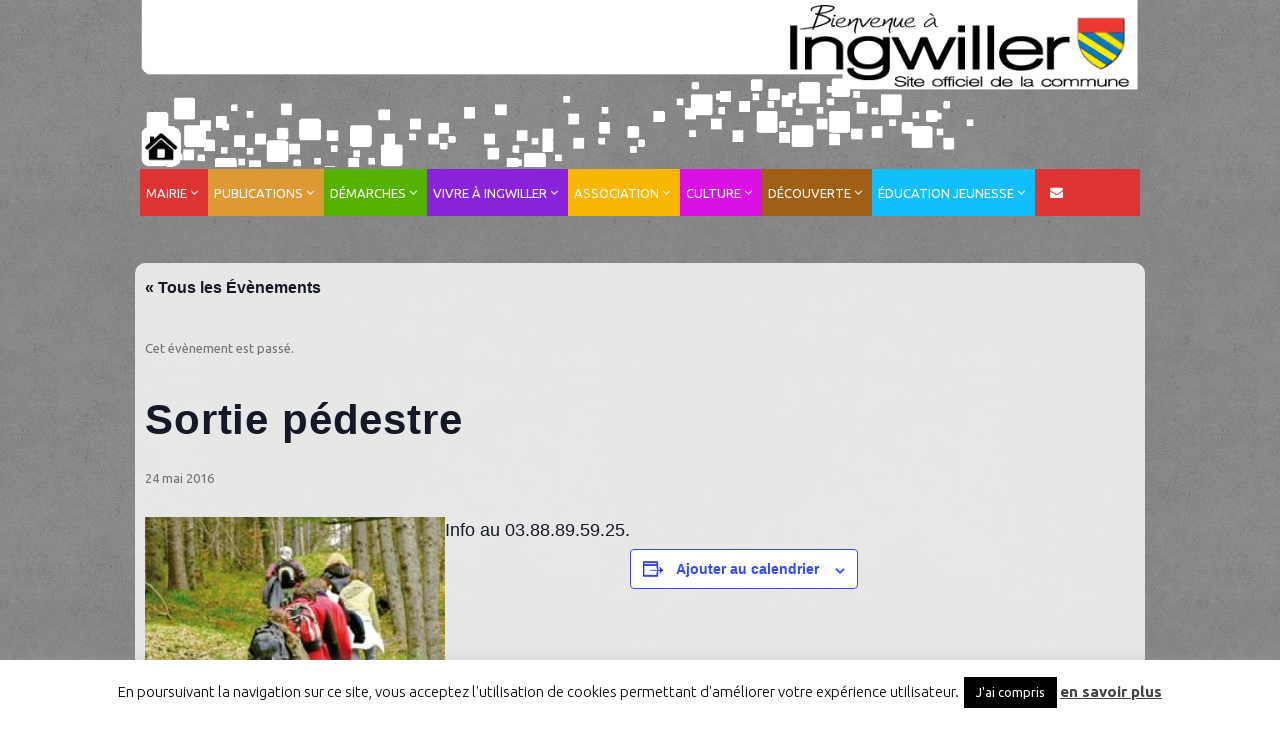

--- FILE ---
content_type: text/html; charset=UTF-8
request_url: https://mairie-ingwiller.eu/event/sortie-pedestre/
body_size: 18434
content:

<!DOCTYPE html>
<!--[if lt IE 7 ]><html class="ie ie6" dir="ltr" lang="fr-FR" prefix="og: https://ogp.me/ns#"> <![endif]-->
<!--[if IE 7 ]><html class="ie ie7" dir="ltr" lang="fr-FR" prefix="og: https://ogp.me/ns#"> <![endif]-->
<!--[if IE 8 ]><html class="ie ie8" dir="ltr" lang="fr-FR" prefix="og: https://ogp.me/ns#"> <![endif]-->
<!--[if (gte IE 9)|!(IE)]><!--><html dir="ltr" lang="fr-FR" prefix="og: https://ogp.me/ns#" > <!--<![endif]-->

<head>




    <!-- BEGIN: basic page needs -->
    <meta charset="UTF-8" />
    

        <!-- END: basic page needs -->

    <!-- SCRIPT IE FIXES -->  
    <!--[if lt IE 9]>
    <script src="https://css3-mediaqueries-js.googlecode.com/svn/trunk/css3-mediaqueries.js"></script>
    <script src="https://html5shiv.googlecode.com/svn/trunk/html5.js"></script>
    <![endif]--> 
    <!-- END SCRIPT IE FIXES-->
    
    <link rel="pingback" href="https://mairie-ingwiller.eu/xmlrpc.php" />

    <!-- Default Favicon -->
        <link rel="shortcut icon" href="https://mairie-ingwiller.eu/wp-content/uploads/2013/07/faving.png" />
    
    <!-- Favicon For iPhone -->
    
    <!-- Favicon For iPhone 4 Retina display -->
    
    <!-- Favicon For iPad -->
    
    <!-- Favicon For iPad Retina display -->
    
    <link rel='stylesheet' id='tribe-events-views-v2-bootstrap-datepicker-styles-css' href='https://mairie-ingwiller.eu/wp-content/plugins/the-events-calendar/vendor/bootstrap-datepicker/css/bootstrap-datepicker.standalone.min.css?ver=6.15.11' type='text/css' media='all' />
<link rel='stylesheet' id='tec-variables-skeleton-css' href='https://mairie-ingwiller.eu/wp-content/plugins/the-events-calendar/common/build/css/variables-skeleton.css?ver=6.9.10' type='text/css' media='all' />
<link rel='stylesheet' id='tec-variables-full-css' href='https://mairie-ingwiller.eu/wp-content/plugins/the-events-calendar/common/build/css/variables-full.css?ver=6.9.10' type='text/css' media='all' />
<link rel='stylesheet' id='tribe-common-skeleton-style-css' href='https://mairie-ingwiller.eu/wp-content/plugins/the-events-calendar/common/build/css/common-skeleton.css?ver=6.9.10' type='text/css' media='all' />
<link rel='stylesheet' id='tribe-common-full-style-css' href='https://mairie-ingwiller.eu/wp-content/plugins/the-events-calendar/common/build/css/common-full.css?ver=6.9.10' type='text/css' media='all' />
<link rel='stylesheet' id='tribe-tooltipster-css-css' href='https://mairie-ingwiller.eu/wp-content/plugins/the-events-calendar/common/vendor/tooltipster/tooltipster.bundle.min.css?ver=6.9.10' type='text/css' media='all' />
<link rel='stylesheet' id='tribe-events-views-v2-skeleton-css' href='https://mairie-ingwiller.eu/wp-content/plugins/the-events-calendar/build/css/views-skeleton.css?ver=6.15.11' type='text/css' media='all' />
<link rel='stylesheet' id='tribe-events-views-v2-full-css' href='https://mairie-ingwiller.eu/wp-content/plugins/the-events-calendar/build/css/views-full.css?ver=6.15.11' type='text/css' media='all' />
<link rel='stylesheet' id='tribe-events-views-v2-print-css' href='https://mairie-ingwiller.eu/wp-content/plugins/the-events-calendar/build/css/views-print.css?ver=6.15.11' type='text/css' media='print' />
	<style>img:is([sizes="auto" i], [sizes^="auto," i]) { contain-intrinsic-size: 3000px 1500px }</style>
	
		<!-- All in One SEO 4.8.9 - aioseo.com -->
		<title>Sortie pédestre | ville d'ingwiller</title>
	<meta name="description" content="organisée par le Club Temps Libre et Loisirs" />
	<meta name="robots" content="max-image-preview:large" />
	<meta name="author" content="Mairie Ingwiller"/>
	<link rel="canonical" href="https://mairie-ingwiller.eu/event/sortie-pedestre/" />
	<meta name="generator" content="All in One SEO (AIOSEO) 4.8.9" />
		<meta property="og:locale" content="fr_FR" />
		<meta property="og:site_name" content="ville d&#039;ingwiller | bienvenue" />
		<meta property="og:type" content="article" />
		<meta property="og:title" content="Sortie pédestre | ville d&#039;ingwiller" />
		<meta property="og:description" content="organisée par le Club Temps Libre et Loisirs" />
		<meta property="og:url" content="https://mairie-ingwiller.eu/event/sortie-pedestre/" />
		<meta property="article:published_time" content="2016-05-11T08:31:27+00:00" />
		<meta property="article:modified_time" content="2016-05-11T08:31:27+00:00" />
		<meta name="twitter:card" content="summary" />
		<meta name="twitter:title" content="Sortie pédestre | ville d&#039;ingwiller" />
		<meta name="twitter:description" content="organisée par le Club Temps Libre et Loisirs" />
		<script type="application/ld+json" class="aioseo-schema">
			{"@context":"https:\/\/schema.org","@graph":[{"@type":"BreadcrumbList","@id":"https:\/\/mairie-ingwiller.eu\/event\/sortie-pedestre\/#breadcrumblist","itemListElement":[{"@type":"ListItem","@id":"https:\/\/mairie-ingwiller.eu#listItem","position":1,"name":"Home","item":"https:\/\/mairie-ingwiller.eu","nextItem":{"@type":"ListItem","@id":"https:\/\/mairie-ingwiller.eu\/events\/#listItem","name":"\u00c9v\u00e8nements"}},{"@type":"ListItem","@id":"https:\/\/mairie-ingwiller.eu\/events\/#listItem","position":2,"name":"\u00c9v\u00e8nements","item":"https:\/\/mairie-ingwiller.eu\/events\/","nextItem":{"@type":"ListItem","@id":"https:\/\/mairie-ingwiller.eu\/event\/sortie-pedestre\/#listItem","name":"Sortie p\u00e9destre"},"previousItem":{"@type":"ListItem","@id":"https:\/\/mairie-ingwiller.eu#listItem","name":"Home"}},{"@type":"ListItem","@id":"https:\/\/mairie-ingwiller.eu\/event\/sortie-pedestre\/#listItem","position":3,"name":"Sortie p\u00e9destre","previousItem":{"@type":"ListItem","@id":"https:\/\/mairie-ingwiller.eu\/events\/#listItem","name":"\u00c9v\u00e8nements"}}]},{"@type":"Organization","@id":"https:\/\/mairie-ingwiller.eu\/#organization","name":"ville d'ingwiller","description":"bienvenue","url":"https:\/\/mairie-ingwiller.eu\/"},{"@type":"Person","@id":"https:\/\/mairie-ingwiller.eu\/author\/j9gy7w9bc8\/#author","url":"https:\/\/mairie-ingwiller.eu\/author\/j9gy7w9bc8\/","name":"Mairie Ingwiller","image":{"@type":"ImageObject","@id":"https:\/\/mairie-ingwiller.eu\/event\/sortie-pedestre\/#authorImage","url":"https:\/\/secure.gravatar.com\/avatar\/ad482ef3a4cc48a870926a98801c47013070af26e6b481196025ba077f0e244c?s=96&d=mm&r=g","width":96,"height":96,"caption":"Mairie Ingwiller"}},{"@type":"WebPage","@id":"https:\/\/mairie-ingwiller.eu\/event\/sortie-pedestre\/#webpage","url":"https:\/\/mairie-ingwiller.eu\/event\/sortie-pedestre\/","name":"Sortie p\u00e9destre | ville d'ingwiller","description":"organis\u00e9e par le Club Temps Libre et Loisirs","inLanguage":"fr-FR","isPartOf":{"@id":"https:\/\/mairie-ingwiller.eu\/#website"},"breadcrumb":{"@id":"https:\/\/mairie-ingwiller.eu\/event\/sortie-pedestre\/#breadcrumblist"},"author":{"@id":"https:\/\/mairie-ingwiller.eu\/author\/j9gy7w9bc8\/#author"},"creator":{"@id":"https:\/\/mairie-ingwiller.eu\/author\/j9gy7w9bc8\/#author"},"image":{"@type":"ImageObject","url":"https:\/\/mairie-ingwiller.eu\/wp-content\/uploads\/2016\/05\/illustration-rando.jpg","@id":"https:\/\/mairie-ingwiller.eu\/event\/sortie-pedestre\/#mainImage","width":300,"height":299},"primaryImageOfPage":{"@id":"https:\/\/mairie-ingwiller.eu\/event\/sortie-pedestre\/#mainImage"},"datePublished":"2016-05-11T09:31:27+01:00","dateModified":"2016-05-11T09:31:27+01:00"},{"@type":"WebSite","@id":"https:\/\/mairie-ingwiller.eu\/#website","url":"https:\/\/mairie-ingwiller.eu\/","name":"ville d'ingwiller","description":"bienvenue","inLanguage":"fr-FR","publisher":{"@id":"https:\/\/mairie-ingwiller.eu\/#organization"}}]}
		</script>
		<!-- All in One SEO -->

<link rel='dns-prefetch' href='//maps.googleapis.com' />
<link rel='dns-prefetch' href='//fonts.googleapis.com' />
<link rel="alternate" type="application/rss+xml" title="ville d&#039;ingwiller &raquo; Flux" href="https://mairie-ingwiller.eu/feed/" />
<link rel="alternate" type="application/rss+xml" title="ville d&#039;ingwiller &raquo; Flux des commentaires" href="https://mairie-ingwiller.eu/comments/feed/" />
<link rel="alternate" type="text/calendar" title="ville d&#039;ingwiller &raquo; Flux iCal" href="https://mairie-ingwiller.eu/events/?ical=1" />
<script type="text/javascript">
/* <![CDATA[ */
window._wpemojiSettings = {"baseUrl":"https:\/\/s.w.org\/images\/core\/emoji\/16.0.1\/72x72\/","ext":".png","svgUrl":"https:\/\/s.w.org\/images\/core\/emoji\/16.0.1\/svg\/","svgExt":".svg","source":{"concatemoji":"https:\/\/mairie-ingwiller.eu\/wp-includes\/js\/wp-emoji-release.min.js?ver=52e66b911cb838e415a92e0d0b200d80"}};
/*! This file is auto-generated */
!function(s,n){var o,i,e;function c(e){try{var t={supportTests:e,timestamp:(new Date).valueOf()};sessionStorage.setItem(o,JSON.stringify(t))}catch(e){}}function p(e,t,n){e.clearRect(0,0,e.canvas.width,e.canvas.height),e.fillText(t,0,0);var t=new Uint32Array(e.getImageData(0,0,e.canvas.width,e.canvas.height).data),a=(e.clearRect(0,0,e.canvas.width,e.canvas.height),e.fillText(n,0,0),new Uint32Array(e.getImageData(0,0,e.canvas.width,e.canvas.height).data));return t.every(function(e,t){return e===a[t]})}function u(e,t){e.clearRect(0,0,e.canvas.width,e.canvas.height),e.fillText(t,0,0);for(var n=e.getImageData(16,16,1,1),a=0;a<n.data.length;a++)if(0!==n.data[a])return!1;return!0}function f(e,t,n,a){switch(t){case"flag":return n(e,"\ud83c\udff3\ufe0f\u200d\u26a7\ufe0f","\ud83c\udff3\ufe0f\u200b\u26a7\ufe0f")?!1:!n(e,"\ud83c\udde8\ud83c\uddf6","\ud83c\udde8\u200b\ud83c\uddf6")&&!n(e,"\ud83c\udff4\udb40\udc67\udb40\udc62\udb40\udc65\udb40\udc6e\udb40\udc67\udb40\udc7f","\ud83c\udff4\u200b\udb40\udc67\u200b\udb40\udc62\u200b\udb40\udc65\u200b\udb40\udc6e\u200b\udb40\udc67\u200b\udb40\udc7f");case"emoji":return!a(e,"\ud83e\udedf")}return!1}function g(e,t,n,a){var r="undefined"!=typeof WorkerGlobalScope&&self instanceof WorkerGlobalScope?new OffscreenCanvas(300,150):s.createElement("canvas"),o=r.getContext("2d",{willReadFrequently:!0}),i=(o.textBaseline="top",o.font="600 32px Arial",{});return e.forEach(function(e){i[e]=t(o,e,n,a)}),i}function t(e){var t=s.createElement("script");t.src=e,t.defer=!0,s.head.appendChild(t)}"undefined"!=typeof Promise&&(o="wpEmojiSettingsSupports",i=["flag","emoji"],n.supports={everything:!0,everythingExceptFlag:!0},e=new Promise(function(e){s.addEventListener("DOMContentLoaded",e,{once:!0})}),new Promise(function(t){var n=function(){try{var e=JSON.parse(sessionStorage.getItem(o));if("object"==typeof e&&"number"==typeof e.timestamp&&(new Date).valueOf()<e.timestamp+604800&&"object"==typeof e.supportTests)return e.supportTests}catch(e){}return null}();if(!n){if("undefined"!=typeof Worker&&"undefined"!=typeof OffscreenCanvas&&"undefined"!=typeof URL&&URL.createObjectURL&&"undefined"!=typeof Blob)try{var e="postMessage("+g.toString()+"("+[JSON.stringify(i),f.toString(),p.toString(),u.toString()].join(",")+"));",a=new Blob([e],{type:"text/javascript"}),r=new Worker(URL.createObjectURL(a),{name:"wpTestEmojiSupports"});return void(r.onmessage=function(e){c(n=e.data),r.terminate(),t(n)})}catch(e){}c(n=g(i,f,p,u))}t(n)}).then(function(e){for(var t in e)n.supports[t]=e[t],n.supports.everything=n.supports.everything&&n.supports[t],"flag"!==t&&(n.supports.everythingExceptFlag=n.supports.everythingExceptFlag&&n.supports[t]);n.supports.everythingExceptFlag=n.supports.everythingExceptFlag&&!n.supports.flag,n.DOMReady=!1,n.readyCallback=function(){n.DOMReady=!0}}).then(function(){return e}).then(function(){var e;n.supports.everything||(n.readyCallback(),(e=n.source||{}).concatemoji?t(e.concatemoji):e.wpemoji&&e.twemoji&&(t(e.twemoji),t(e.wpemoji)))}))}((window,document),window._wpemojiSettings);
/* ]]> */
</script>
<link rel='stylesheet' id='aqpb-view-css-css' href='https://mairie-ingwiller.eu/wp-content/plugins/aqua-page-builder/assets/stylesheets/aqpb-view.css?ver=1769001531' type='text/css' media='all' />
<link rel='stylesheet' id='theme-style-css' href='https://mairie-ingwiller.eu/wp-content/themes/novelty/style.css?ver=20130312' type='text/css' media='all' />
<link rel='stylesheet' id='custom-style-css' href='https://mairie-ingwiller.eu/wp-content/themes/novelty/custom-style.css?ver=1.0' type='text/css' media='all' />
<link rel='stylesheet' id='column-css' href='https://mairie-ingwiller.eu/wp-content/themes/novelty/css/column.css?ver=1.0' type='text/css' media='all' />
<link rel='stylesheet' id='tribe-events-v2-single-skeleton-css' href='https://mairie-ingwiller.eu/wp-content/plugins/the-events-calendar/build/css/tribe-events-single-skeleton.css?ver=6.15.11' type='text/css' media='all' />
<link rel='stylesheet' id='tribe-events-v2-single-skeleton-full-css' href='https://mairie-ingwiller.eu/wp-content/plugins/the-events-calendar/build/css/tribe-events-single-full.css?ver=6.15.11' type='text/css' media='all' />
<style id='wp-emoji-styles-inline-css' type='text/css'>

	img.wp-smiley, img.emoji {
		display: inline !important;
		border: none !important;
		box-shadow: none !important;
		height: 1em !important;
		width: 1em !important;
		margin: 0 0.07em !important;
		vertical-align: -0.1em !important;
		background: none !important;
		padding: 0 !important;
	}
</style>
<link rel='stylesheet' id='wp-block-library-css' href='https://mairie-ingwiller.eu/wp-includes/css/dist/block-library/style.min.css?ver=52e66b911cb838e415a92e0d0b200d80' type='text/css' media='all' />
<style id='classic-theme-styles-inline-css' type='text/css'>
/*! This file is auto-generated */
.wp-block-button__link{color:#fff;background-color:#32373c;border-radius:9999px;box-shadow:none;text-decoration:none;padding:calc(.667em + 2px) calc(1.333em + 2px);font-size:1.125em}.wp-block-file__button{background:#32373c;color:#fff;text-decoration:none}
</style>
<style id='global-styles-inline-css' type='text/css'>
:root{--wp--preset--aspect-ratio--square: 1;--wp--preset--aspect-ratio--4-3: 4/3;--wp--preset--aspect-ratio--3-4: 3/4;--wp--preset--aspect-ratio--3-2: 3/2;--wp--preset--aspect-ratio--2-3: 2/3;--wp--preset--aspect-ratio--16-9: 16/9;--wp--preset--aspect-ratio--9-16: 9/16;--wp--preset--color--black: #000000;--wp--preset--color--cyan-bluish-gray: #abb8c3;--wp--preset--color--white: #ffffff;--wp--preset--color--pale-pink: #f78da7;--wp--preset--color--vivid-red: #cf2e2e;--wp--preset--color--luminous-vivid-orange: #ff6900;--wp--preset--color--luminous-vivid-amber: #fcb900;--wp--preset--color--light-green-cyan: #7bdcb5;--wp--preset--color--vivid-green-cyan: #00d084;--wp--preset--color--pale-cyan-blue: #8ed1fc;--wp--preset--color--vivid-cyan-blue: #0693e3;--wp--preset--color--vivid-purple: #9b51e0;--wp--preset--gradient--vivid-cyan-blue-to-vivid-purple: linear-gradient(135deg,rgba(6,147,227,1) 0%,rgb(155,81,224) 100%);--wp--preset--gradient--light-green-cyan-to-vivid-green-cyan: linear-gradient(135deg,rgb(122,220,180) 0%,rgb(0,208,130) 100%);--wp--preset--gradient--luminous-vivid-amber-to-luminous-vivid-orange: linear-gradient(135deg,rgba(252,185,0,1) 0%,rgba(255,105,0,1) 100%);--wp--preset--gradient--luminous-vivid-orange-to-vivid-red: linear-gradient(135deg,rgba(255,105,0,1) 0%,rgb(207,46,46) 100%);--wp--preset--gradient--very-light-gray-to-cyan-bluish-gray: linear-gradient(135deg,rgb(238,238,238) 0%,rgb(169,184,195) 100%);--wp--preset--gradient--cool-to-warm-spectrum: linear-gradient(135deg,rgb(74,234,220) 0%,rgb(151,120,209) 20%,rgb(207,42,186) 40%,rgb(238,44,130) 60%,rgb(251,105,98) 80%,rgb(254,248,76) 100%);--wp--preset--gradient--blush-light-purple: linear-gradient(135deg,rgb(255,206,236) 0%,rgb(152,150,240) 100%);--wp--preset--gradient--blush-bordeaux: linear-gradient(135deg,rgb(254,205,165) 0%,rgb(254,45,45) 50%,rgb(107,0,62) 100%);--wp--preset--gradient--luminous-dusk: linear-gradient(135deg,rgb(255,203,112) 0%,rgb(199,81,192) 50%,rgb(65,88,208) 100%);--wp--preset--gradient--pale-ocean: linear-gradient(135deg,rgb(255,245,203) 0%,rgb(182,227,212) 50%,rgb(51,167,181) 100%);--wp--preset--gradient--electric-grass: linear-gradient(135deg,rgb(202,248,128) 0%,rgb(113,206,126) 100%);--wp--preset--gradient--midnight: linear-gradient(135deg,rgb(2,3,129) 0%,rgb(40,116,252) 100%);--wp--preset--font-size--small: 13px;--wp--preset--font-size--medium: 20px;--wp--preset--font-size--large: 36px;--wp--preset--font-size--x-large: 42px;--wp--preset--spacing--20: 0.44rem;--wp--preset--spacing--30: 0.67rem;--wp--preset--spacing--40: 1rem;--wp--preset--spacing--50: 1.5rem;--wp--preset--spacing--60: 2.25rem;--wp--preset--spacing--70: 3.38rem;--wp--preset--spacing--80: 5.06rem;--wp--preset--shadow--natural: 6px 6px 9px rgba(0, 0, 0, 0.2);--wp--preset--shadow--deep: 12px 12px 50px rgba(0, 0, 0, 0.4);--wp--preset--shadow--sharp: 6px 6px 0px rgba(0, 0, 0, 0.2);--wp--preset--shadow--outlined: 6px 6px 0px -3px rgba(255, 255, 255, 1), 6px 6px rgba(0, 0, 0, 1);--wp--preset--shadow--crisp: 6px 6px 0px rgba(0, 0, 0, 1);}:where(.is-layout-flex){gap: 0.5em;}:where(.is-layout-grid){gap: 0.5em;}body .is-layout-flex{display: flex;}.is-layout-flex{flex-wrap: wrap;align-items: center;}.is-layout-flex > :is(*, div){margin: 0;}body .is-layout-grid{display: grid;}.is-layout-grid > :is(*, div){margin: 0;}:where(.wp-block-columns.is-layout-flex){gap: 2em;}:where(.wp-block-columns.is-layout-grid){gap: 2em;}:where(.wp-block-post-template.is-layout-flex){gap: 1.25em;}:where(.wp-block-post-template.is-layout-grid){gap: 1.25em;}.has-black-color{color: var(--wp--preset--color--black) !important;}.has-cyan-bluish-gray-color{color: var(--wp--preset--color--cyan-bluish-gray) !important;}.has-white-color{color: var(--wp--preset--color--white) !important;}.has-pale-pink-color{color: var(--wp--preset--color--pale-pink) !important;}.has-vivid-red-color{color: var(--wp--preset--color--vivid-red) !important;}.has-luminous-vivid-orange-color{color: var(--wp--preset--color--luminous-vivid-orange) !important;}.has-luminous-vivid-amber-color{color: var(--wp--preset--color--luminous-vivid-amber) !important;}.has-light-green-cyan-color{color: var(--wp--preset--color--light-green-cyan) !important;}.has-vivid-green-cyan-color{color: var(--wp--preset--color--vivid-green-cyan) !important;}.has-pale-cyan-blue-color{color: var(--wp--preset--color--pale-cyan-blue) !important;}.has-vivid-cyan-blue-color{color: var(--wp--preset--color--vivid-cyan-blue) !important;}.has-vivid-purple-color{color: var(--wp--preset--color--vivid-purple) !important;}.has-black-background-color{background-color: var(--wp--preset--color--black) !important;}.has-cyan-bluish-gray-background-color{background-color: var(--wp--preset--color--cyan-bluish-gray) !important;}.has-white-background-color{background-color: var(--wp--preset--color--white) !important;}.has-pale-pink-background-color{background-color: var(--wp--preset--color--pale-pink) !important;}.has-vivid-red-background-color{background-color: var(--wp--preset--color--vivid-red) !important;}.has-luminous-vivid-orange-background-color{background-color: var(--wp--preset--color--luminous-vivid-orange) !important;}.has-luminous-vivid-amber-background-color{background-color: var(--wp--preset--color--luminous-vivid-amber) !important;}.has-light-green-cyan-background-color{background-color: var(--wp--preset--color--light-green-cyan) !important;}.has-vivid-green-cyan-background-color{background-color: var(--wp--preset--color--vivid-green-cyan) !important;}.has-pale-cyan-blue-background-color{background-color: var(--wp--preset--color--pale-cyan-blue) !important;}.has-vivid-cyan-blue-background-color{background-color: var(--wp--preset--color--vivid-cyan-blue) !important;}.has-vivid-purple-background-color{background-color: var(--wp--preset--color--vivid-purple) !important;}.has-black-border-color{border-color: var(--wp--preset--color--black) !important;}.has-cyan-bluish-gray-border-color{border-color: var(--wp--preset--color--cyan-bluish-gray) !important;}.has-white-border-color{border-color: var(--wp--preset--color--white) !important;}.has-pale-pink-border-color{border-color: var(--wp--preset--color--pale-pink) !important;}.has-vivid-red-border-color{border-color: var(--wp--preset--color--vivid-red) !important;}.has-luminous-vivid-orange-border-color{border-color: var(--wp--preset--color--luminous-vivid-orange) !important;}.has-luminous-vivid-amber-border-color{border-color: var(--wp--preset--color--luminous-vivid-amber) !important;}.has-light-green-cyan-border-color{border-color: var(--wp--preset--color--light-green-cyan) !important;}.has-vivid-green-cyan-border-color{border-color: var(--wp--preset--color--vivid-green-cyan) !important;}.has-pale-cyan-blue-border-color{border-color: var(--wp--preset--color--pale-cyan-blue) !important;}.has-vivid-cyan-blue-border-color{border-color: var(--wp--preset--color--vivid-cyan-blue) !important;}.has-vivid-purple-border-color{border-color: var(--wp--preset--color--vivid-purple) !important;}.has-vivid-cyan-blue-to-vivid-purple-gradient-background{background: var(--wp--preset--gradient--vivid-cyan-blue-to-vivid-purple) !important;}.has-light-green-cyan-to-vivid-green-cyan-gradient-background{background: var(--wp--preset--gradient--light-green-cyan-to-vivid-green-cyan) !important;}.has-luminous-vivid-amber-to-luminous-vivid-orange-gradient-background{background: var(--wp--preset--gradient--luminous-vivid-amber-to-luminous-vivid-orange) !important;}.has-luminous-vivid-orange-to-vivid-red-gradient-background{background: var(--wp--preset--gradient--luminous-vivid-orange-to-vivid-red) !important;}.has-very-light-gray-to-cyan-bluish-gray-gradient-background{background: var(--wp--preset--gradient--very-light-gray-to-cyan-bluish-gray) !important;}.has-cool-to-warm-spectrum-gradient-background{background: var(--wp--preset--gradient--cool-to-warm-spectrum) !important;}.has-blush-light-purple-gradient-background{background: var(--wp--preset--gradient--blush-light-purple) !important;}.has-blush-bordeaux-gradient-background{background: var(--wp--preset--gradient--blush-bordeaux) !important;}.has-luminous-dusk-gradient-background{background: var(--wp--preset--gradient--luminous-dusk) !important;}.has-pale-ocean-gradient-background{background: var(--wp--preset--gradient--pale-ocean) !important;}.has-electric-grass-gradient-background{background: var(--wp--preset--gradient--electric-grass) !important;}.has-midnight-gradient-background{background: var(--wp--preset--gradient--midnight) !important;}.has-small-font-size{font-size: var(--wp--preset--font-size--small) !important;}.has-medium-font-size{font-size: var(--wp--preset--font-size--medium) !important;}.has-large-font-size{font-size: var(--wp--preset--font-size--large) !important;}.has-x-large-font-size{font-size: var(--wp--preset--font-size--x-large) !important;}
:where(.wp-block-post-template.is-layout-flex){gap: 1.25em;}:where(.wp-block-post-template.is-layout-grid){gap: 1.25em;}
:where(.wp-block-columns.is-layout-flex){gap: 2em;}:where(.wp-block-columns.is-layout-grid){gap: 2em;}
:root :where(.wp-block-pullquote){font-size: 1.5em;line-height: 1.6;}
</style>
<link rel='stylesheet' id='cookie-law-info-css' href='https://mairie-ingwiller.eu/wp-content/plugins/cookie-law-info/legacy/public/css/cookie-law-info-public.css?ver=3.3.6' type='text/css' media='all' />
<link rel='stylesheet' id='cookie-law-info-gdpr-css' href='https://mairie-ingwiller.eu/wp-content/plugins/cookie-law-info/legacy/public/css/cookie-law-info-gdpr.css?ver=3.3.6' type='text/css' media='all' />
<link rel='stylesheet' id='ubermenu-ubuntu-css' href='//fonts.googleapis.com/css?family=Ubuntu%3A%2C300%2C400%2C700&#038;ver=52e66b911cb838e415a92e0d0b200d80' type='text/css' media='all' />
<link rel='stylesheet' id='bmd_google_font-css' href='https://fonts.googleapis.com/css?family=Ubuntu%3A400%7CUbuntu%3A700%7CFjalla+One%3A400%7CArial%3A400italic%7CMerriweather%3A400%7CUbuntu+Condensed%3A400%27+rel%3D%27stylesheet%27+type%3D%27text%2Fcss&#038;ver=52e66b911cb838e415a92e0d0b200d80' type='text/css' media='all' />
<link rel='stylesheet' id='ubermenu-css' href='https://mairie-ingwiller.eu/wp-content/plugins/ubermenu/pro/assets/css/ubermenu.min.css?ver=3.2.5' type='text/css' media='all' />
<link rel='stylesheet' id='ubermenu-font-awesome-css' href='https://mairie-ingwiller.eu/wp-content/plugins/ubermenu/assets/css/fontawesome/css/font-awesome.min.css?ver=4.3' type='text/css' media='all' />
<script type="text/javascript" src="https://mairie-ingwiller.eu/wp-includes/js/jquery/jquery.min.js?ver=3.7.1" id="jquery-core-js"></script>
<script type="text/javascript" src="https://mairie-ingwiller.eu/wp-includes/js/jquery/jquery-migrate.min.js?ver=3.4.1" id="jquery-migrate-js"></script>
<script type="text/javascript" src="https://mairie-ingwiller.eu/wp-content/plugins/the-events-calendar/common/build/js/tribe-common.js?ver=9c44e11f3503a33e9540" id="tribe-common-js"></script>
<script type="text/javascript" src="https://mairie-ingwiller.eu/wp-content/plugins/the-events-calendar/build/js/views/breakpoints.js?ver=4208de2df2852e0b91ec" id="tribe-events-views-v2-breakpoints-js"></script>
<script type="text/javascript" src="https://mairie-ingwiller.eu/wp-includes/js/tinymce/tinymce.min.js?ver=49110-20250317" id="wp-tinymce-root-js"></script>
<script type="text/javascript" src="https://mairie-ingwiller.eu/wp-includes/js/tinymce/plugins/compat3x/plugin.min.js?ver=49110-20250317" id="wp-tinymce-js"></script>
<script type="text/javascript" id="cookie-law-info-js-extra">
/* <![CDATA[ */
var Cli_Data = {"nn_cookie_ids":[],"cookielist":[],"non_necessary_cookies":[],"ccpaEnabled":"","ccpaRegionBased":"","ccpaBarEnabled":"","strictlyEnabled":["necessary","obligatoire"],"ccpaType":"gdpr","js_blocking":"","custom_integration":"","triggerDomRefresh":"","secure_cookies":""};
var cli_cookiebar_settings = {"animate_speed_hide":"500","animate_speed_show":"500","background":"#fff","border":"#444","border_on":"","button_1_button_colour":"#000","button_1_button_hover":"#000000","button_1_link_colour":"#fff","button_1_as_button":"1","button_1_new_win":"","button_2_button_colour":"#333","button_2_button_hover":"#292929","button_2_link_colour":"#444","button_2_as_button":"","button_2_hidebar":"","button_3_button_colour":"#000","button_3_button_hover":"#000000","button_3_link_colour":"#fff","button_3_as_button":"1","button_3_new_win":"","button_4_button_colour":"#000","button_4_button_hover":"#000000","button_4_link_colour":"#fff","button_4_as_button":"1","button_7_button_colour":"#61a229","button_7_button_hover":"#4e8221","button_7_link_colour":"#fff","button_7_as_button":"1","button_7_new_win":"","font_family":"inherit","header_fix":"","notify_animate_hide":"1","notify_animate_show":"","notify_div_id":"#cookie-law-info-bar","notify_position_horizontal":"right","notify_position_vertical":"bottom","scroll_close":"","scroll_close_reload":"","accept_close_reload":"","reject_close_reload":"","showagain_tab":"","showagain_background":"#fff","showagain_border":"#000","showagain_div_id":"#cookie-law-info-again","showagain_x_position":"100px","text":"#000","show_once_yn":"","show_once":"10000","logging_on":"","as_popup":"","popup_overlay":"1","bar_heading_text":"","cookie_bar_as":"banner","popup_showagain_position":"bottom-right","widget_position":"left"};
var log_object = {"ajax_url":"https:\/\/mairie-ingwiller.eu\/wp-admin\/admin-ajax.php"};
/* ]]> */
</script>
<script type="text/javascript" src="https://mairie-ingwiller.eu/wp-content/plugins/cookie-law-info/legacy/public/js/cookie-law-info-public.js?ver=3.3.6" id="cookie-law-info-js"></script>
<script></script><link rel="https://api.w.org/" href="https://mairie-ingwiller.eu/wp-json/" /><link rel="alternate" title="JSON" type="application/json" href="https://mairie-ingwiller.eu/wp-json/wp/v2/tribe_events/2577" /><link rel="EditURI" type="application/rsd+xml" title="RSD" href="https://mairie-ingwiller.eu/xmlrpc.php?rsd" />

<link rel='shortlink' href='https://mairie-ingwiller.eu/?p=2577' />
<link rel="alternate" title="oEmbed (JSON)" type="application/json+oembed" href="https://mairie-ingwiller.eu/wp-json/oembed/1.0/embed?url=https%3A%2F%2Fmairie-ingwiller.eu%2Fevent%2Fsortie-pedestre%2F" />
<link rel="alternate" title="oEmbed (XML)" type="text/xml+oembed" href="https://mairie-ingwiller.eu/wp-json/oembed/1.0/embed?url=https%3A%2F%2Fmairie-ingwiller.eu%2Fevent%2Fsortie-pedestre%2F&#038;format=xml" />
<style id="ubermenu-custom-generated-css">
/** UberMenu Custom Menu Styles (Customizer) **/
/* main */
.ubermenu-main { background:#dd3333; }
.ubermenu-main.ubermenu-transition-fade .ubermenu-item .ubermenu-submenu-drop { margin-top:0; }
.ubermenu-main .ubermenu-item-level-0 > .ubermenu-target { font-size:13px; color:#ffffff; padding-left:6px; padding-right:6px; }
.ubermenu-main .ubermenu-nav .ubermenu-item.ubermenu-item-level-0 > .ubermenu-target { font-weight:normal; }
.ubermenu.ubermenu-main .ubermenu-item-level-0:hover > .ubermenu-target, .ubermenu-main .ubermenu-item-level-0.ubermenu-active > .ubermenu-target { color:#3f3f3f; }
.ubermenu-main .ubermenu-item-level-0.ubermenu-current-menu-item > .ubermenu-target, .ubermenu-main .ubermenu-item-level-0.ubermenu-current-menu-parent > .ubermenu-target, .ubermenu-main .ubermenu-item-level-0.ubermenu-current-menu-ancestor > .ubermenu-target { color:#3f3f3f; }
.ubermenu-main.ubermenu-sub-indicators .ubermenu-item-level-0.ubermenu-has-submenu-drop > .ubermenu-target:not(.ubermenu-noindicator) { padding-right:21px; }
.ubermenu-main.ubermenu-sub-indicators .ubermenu-item-level-0.ubermenu-has-submenu-drop > .ubermenu-target.ubermenu-noindicator { padding-right:6px; }
.ubermenu-main .ubermenu-submenu .ubermenu-highlight { color:#000000; }
.ubermenu.ubermenu-main .ubermenu-item-normal > .ubermenu-target:hover, .ubermenu.ubermenu-main .ubermenu-item-normal:hover > .ubermenu-target, .ubermenu.ubermenu-main .ubermenu-item-normal.ubermenu-active > .ubermenu-target { color:#3f3f3f; }
.ubermenu-main .ubermenu-icon { width:5px; }
.ubermenu-main, .ubermenu-main .ubermenu-target, .ubermenu-main .ubermenu-nav .ubermenu-item-level-0 .ubermenu-target, .ubermenu-main div, .ubermenu-main p, .ubermenu-main input { font-family:'Ubuntu', serif; }


/** UberMenu Custom Menu Item Styles (Menu Item Settings) **/
/* 2786 */  .ubermenu .ubermenu-item.ubermenu-item-2786 > .ubermenu-target { background:#dd3333; color:#ffffff; }
            .ubermenu .ubermenu-item.ubermenu-item-2786.ubermenu-active > .ubermenu-target, .ubermenu .ubermenu-item.ubermenu-item-2786 > .ubermenu-target:hover, .ubermenu .ubermenu-submenu .ubermenu-item.ubermenu-item-2786.ubermenu-active > .ubermenu-target, .ubermenu .ubermenu-submenu .ubermenu-item.ubermenu-item-2786 > .ubermenu-target:hover { background:#dd3333; }
            .ubermenu .ubermenu-item.ubermenu-item-2786.ubermenu-active > .ubermenu-target, .ubermenu .ubermenu-item.ubermenu-item-2786:hover > .ubermenu-target, .ubermenu .ubermenu-submenu .ubermenu-item.ubermenu-item-2786.ubermenu-active > .ubermenu-target, .ubermenu .ubermenu-submenu .ubermenu-item.ubermenu-item-2786:hover > .ubermenu-target { color:#ffffff; }
/* 2788 */  .ubermenu .ubermenu-item.ubermenu-item-2788 > .ubermenu-target { background:#dd3333; color:#ffffff; }
            .ubermenu .ubermenu-item.ubermenu-item-2788.ubermenu-active > .ubermenu-target, .ubermenu .ubermenu-item.ubermenu-item-2788 > .ubermenu-target:hover, .ubermenu .ubermenu-submenu .ubermenu-item.ubermenu-item-2788.ubermenu-active > .ubermenu-target, .ubermenu .ubermenu-submenu .ubermenu-item.ubermenu-item-2788 > .ubermenu-target:hover { background:#dd3333; }
            .ubermenu .ubermenu-item.ubermenu-item-2788.ubermenu-active > .ubermenu-target, .ubermenu .ubermenu-item.ubermenu-item-2788:hover > .ubermenu-target, .ubermenu .ubermenu-submenu .ubermenu-item.ubermenu-item-2788.ubermenu-active > .ubermenu-target, .ubermenu .ubermenu-submenu .ubermenu-item.ubermenu-item-2788:hover > .ubermenu-target { color:#ffffff; }
/* 2789 */  .ubermenu .ubermenu-item.ubermenu-item-2789 > .ubermenu-target { background:#dd3333; color:#ffffff; }
            .ubermenu .ubermenu-item.ubermenu-item-2789.ubermenu-active > .ubermenu-target, .ubermenu .ubermenu-item.ubermenu-item-2789 > .ubermenu-target:hover, .ubermenu .ubermenu-submenu .ubermenu-item.ubermenu-item-2789.ubermenu-active > .ubermenu-target, .ubermenu .ubermenu-submenu .ubermenu-item.ubermenu-item-2789 > .ubermenu-target:hover { background:#dd3333; }
            .ubermenu .ubermenu-item.ubermenu-item-2789.ubermenu-active > .ubermenu-target, .ubermenu .ubermenu-item.ubermenu-item-2789:hover > .ubermenu-target, .ubermenu .ubermenu-submenu .ubermenu-item.ubermenu-item-2789.ubermenu-active > .ubermenu-target, .ubermenu .ubermenu-submenu .ubermenu-item.ubermenu-item-2789:hover > .ubermenu-target { color:#ffffff; }
            .ubermenu .ubermenu-item.ubermenu-item-2789.ubermenu-current-menu-item > .ubermenu-target,.ubermenu .ubermenu-item.ubermenu-item-2789.ubermenu-current-menu-ancestor > .ubermenu-target { background:#dd3333; color:#ffffff; }
/* 2807 */  .ubermenu .ubermenu-item.ubermenu-item-2807 > .ubermenu-target { background:#8823db; color:#ffffff; }
            .ubermenu .ubermenu-item.ubermenu-item-2807.ubermenu-active > .ubermenu-target, .ubermenu .ubermenu-item.ubermenu-item-2807 > .ubermenu-target:hover, .ubermenu .ubermenu-submenu .ubermenu-item.ubermenu-item-2807.ubermenu-active > .ubermenu-target, .ubermenu .ubermenu-submenu .ubermenu-item.ubermenu-item-2807 > .ubermenu-target:hover { background:#8823db; }
            .ubermenu .ubermenu-item.ubermenu-item-2807.ubermenu-active > .ubermenu-target, .ubermenu .ubermenu-item.ubermenu-item-2807:hover > .ubermenu-target, .ubermenu .ubermenu-submenu .ubermenu-item.ubermenu-item-2807.ubermenu-active > .ubermenu-target, .ubermenu .ubermenu-submenu .ubermenu-item.ubermenu-item-2807:hover > .ubermenu-target { color:#ffffff; }
/* 2803 */  .ubermenu .ubermenu-item.ubermenu-item-2803 > .ubermenu-target { background:#8823db; color:#ffffff; }
            .ubermenu .ubermenu-item.ubermenu-item-2803.ubermenu-active > .ubermenu-target, .ubermenu .ubermenu-item.ubermenu-item-2803 > .ubermenu-target:hover, .ubermenu .ubermenu-submenu .ubermenu-item.ubermenu-item-2803.ubermenu-active > .ubermenu-target, .ubermenu .ubermenu-submenu .ubermenu-item.ubermenu-item-2803 > .ubermenu-target:hover { background:#8823db; }
            .ubermenu .ubermenu-item.ubermenu-item-2803.ubermenu-active > .ubermenu-target, .ubermenu .ubermenu-item.ubermenu-item-2803:hover > .ubermenu-target, .ubermenu .ubermenu-submenu .ubermenu-item.ubermenu-item-2803.ubermenu-active > .ubermenu-target, .ubermenu .ubermenu-submenu .ubermenu-item.ubermenu-item-2803:hover > .ubermenu-target { color:#ffffff; }
/* 2805 */  .ubermenu .ubermenu-item.ubermenu-item-2805 > .ubermenu-target { background:#8823db; color:#ffffff; }
            .ubermenu .ubermenu-item.ubermenu-item-2805.ubermenu-active > .ubermenu-target, .ubermenu .ubermenu-item.ubermenu-item-2805 > .ubermenu-target:hover, .ubermenu .ubermenu-submenu .ubermenu-item.ubermenu-item-2805.ubermenu-active > .ubermenu-target, .ubermenu .ubermenu-submenu .ubermenu-item.ubermenu-item-2805 > .ubermenu-target:hover { background:#8823db; }
            .ubermenu .ubermenu-item.ubermenu-item-2805.ubermenu-active > .ubermenu-target, .ubermenu .ubermenu-item.ubermenu-item-2805:hover > .ubermenu-target, .ubermenu .ubermenu-submenu .ubermenu-item.ubermenu-item-2805.ubermenu-active > .ubermenu-target, .ubermenu .ubermenu-submenu .ubermenu-item.ubermenu-item-2805:hover > .ubermenu-target { color:#ffffff; }
/* 2804 */  .ubermenu .ubermenu-item.ubermenu-item-2804 > .ubermenu-target { background:#8823db; color:#ffffff; }
            .ubermenu .ubermenu-item.ubermenu-item-2804.ubermenu-active > .ubermenu-target, .ubermenu .ubermenu-item.ubermenu-item-2804 > .ubermenu-target:hover, .ubermenu .ubermenu-submenu .ubermenu-item.ubermenu-item-2804.ubermenu-active > .ubermenu-target, .ubermenu .ubermenu-submenu .ubermenu-item.ubermenu-item-2804 > .ubermenu-target:hover { background:#8823db; }
            .ubermenu .ubermenu-item.ubermenu-item-2804.ubermenu-active > .ubermenu-target, .ubermenu .ubermenu-item.ubermenu-item-2804:hover > .ubermenu-target, .ubermenu .ubermenu-submenu .ubermenu-item.ubermenu-item-2804.ubermenu-active > .ubermenu-target, .ubermenu .ubermenu-submenu .ubermenu-item.ubermenu-item-2804:hover > .ubermenu-target { color:#ffffff; }
/* 2806 */  .ubermenu .ubermenu-item.ubermenu-item-2806 > .ubermenu-target { background:#8823db; color:#ffffff; }
            .ubermenu .ubermenu-item.ubermenu-item-2806.ubermenu-active > .ubermenu-target, .ubermenu .ubermenu-item.ubermenu-item-2806 > .ubermenu-target:hover, .ubermenu .ubermenu-submenu .ubermenu-item.ubermenu-item-2806.ubermenu-active > .ubermenu-target, .ubermenu .ubermenu-submenu .ubermenu-item.ubermenu-item-2806 > .ubermenu-target:hover { background:#8823db; }
            .ubermenu .ubermenu-item.ubermenu-item-2806.ubermenu-active > .ubermenu-target, .ubermenu .ubermenu-item.ubermenu-item-2806:hover > .ubermenu-target, .ubermenu .ubermenu-submenu .ubermenu-item.ubermenu-item-2806.ubermenu-active > .ubermenu-target, .ubermenu .ubermenu-submenu .ubermenu-item.ubermenu-item-2806:hover > .ubermenu-target { color:#ffffff; }
/* 2814 */  .ubermenu .ubermenu-item.ubermenu-item-2814 > .ubermenu-target { background:#f9b700; color:#ffffff; }
            .ubermenu .ubermenu-item.ubermenu-item-2814.ubermenu-active > .ubermenu-target, .ubermenu .ubermenu-item.ubermenu-item-2814 > .ubermenu-target:hover, .ubermenu .ubermenu-submenu .ubermenu-item.ubermenu-item-2814.ubermenu-active > .ubermenu-target, .ubermenu .ubermenu-submenu .ubermenu-item.ubermenu-item-2814 > .ubermenu-target:hover { background:#f9b700; }
            .ubermenu .ubermenu-item.ubermenu-item-2814.ubermenu-active > .ubermenu-target, .ubermenu .ubermenu-item.ubermenu-item-2814:hover > .ubermenu-target, .ubermenu .ubermenu-submenu .ubermenu-item.ubermenu-item-2814.ubermenu-active > .ubermenu-target, .ubermenu .ubermenu-submenu .ubermenu-item.ubermenu-item-2814:hover > .ubermenu-target { color:#ffffff; }
/* 2811 */  .ubermenu .ubermenu-item.ubermenu-item-2811 > .ubermenu-target { background:#f9b700; color:#ffffff; }
            .ubermenu .ubermenu-item.ubermenu-item-2811.ubermenu-active > .ubermenu-target, .ubermenu .ubermenu-item.ubermenu-item-2811 > .ubermenu-target:hover, .ubermenu .ubermenu-submenu .ubermenu-item.ubermenu-item-2811.ubermenu-active > .ubermenu-target, .ubermenu .ubermenu-submenu .ubermenu-item.ubermenu-item-2811 > .ubermenu-target:hover { background:#f9b700; }
            .ubermenu .ubermenu-item.ubermenu-item-2811.ubermenu-active > .ubermenu-target, .ubermenu .ubermenu-item.ubermenu-item-2811:hover > .ubermenu-target, .ubermenu .ubermenu-submenu .ubermenu-item.ubermenu-item-2811.ubermenu-active > .ubermenu-target, .ubermenu .ubermenu-submenu .ubermenu-item.ubermenu-item-2811:hover > .ubermenu-target { color:#ffffff; }
/* 2810 */  .ubermenu .ubermenu-item.ubermenu-item-2810 > .ubermenu-target { background:#f9b700; color:#ffffff; }
            .ubermenu .ubermenu-item.ubermenu-item-2810.ubermenu-active > .ubermenu-target, .ubermenu .ubermenu-item.ubermenu-item-2810 > .ubermenu-target:hover, .ubermenu .ubermenu-submenu .ubermenu-item.ubermenu-item-2810.ubermenu-active > .ubermenu-target, .ubermenu .ubermenu-submenu .ubermenu-item.ubermenu-item-2810 > .ubermenu-target:hover { background:#f9b700; }
            .ubermenu .ubermenu-item.ubermenu-item-2810.ubermenu-active > .ubermenu-target, .ubermenu .ubermenu-item.ubermenu-item-2810:hover > .ubermenu-target, .ubermenu .ubermenu-submenu .ubermenu-item.ubermenu-item-2810.ubermenu-active > .ubermenu-target, .ubermenu .ubermenu-submenu .ubermenu-item.ubermenu-item-2810:hover > .ubermenu-target { color:#ffffff; }
/* 2809 */  .ubermenu .ubermenu-item.ubermenu-item-2809 > .ubermenu-target { background:#f9b700; color:#ffffff; }
            .ubermenu .ubermenu-item.ubermenu-item-2809.ubermenu-active > .ubermenu-target, .ubermenu .ubermenu-item.ubermenu-item-2809 > .ubermenu-target:hover, .ubermenu .ubermenu-submenu .ubermenu-item.ubermenu-item-2809.ubermenu-active > .ubermenu-target, .ubermenu .ubermenu-submenu .ubermenu-item.ubermenu-item-2809 > .ubermenu-target:hover { background:#f9b700; }
            .ubermenu .ubermenu-item.ubermenu-item-2809.ubermenu-active > .ubermenu-target, .ubermenu .ubermenu-item.ubermenu-item-2809:hover > .ubermenu-target, .ubermenu .ubermenu-submenu .ubermenu-item.ubermenu-item-2809.ubermenu-active > .ubermenu-target, .ubermenu .ubermenu-submenu .ubermenu-item.ubermenu-item-2809:hover > .ubermenu-target { color:#ffffff; }
/* 2812 */  .ubermenu .ubermenu-item.ubermenu-item-2812 > .ubermenu-target { background:#f9b700; color:#ffffff; }
            .ubermenu .ubermenu-item.ubermenu-item-2812.ubermenu-active > .ubermenu-target, .ubermenu .ubermenu-item.ubermenu-item-2812 > .ubermenu-target:hover, .ubermenu .ubermenu-submenu .ubermenu-item.ubermenu-item-2812.ubermenu-active > .ubermenu-target, .ubermenu .ubermenu-submenu .ubermenu-item.ubermenu-item-2812 > .ubermenu-target:hover { background:#f9b700; }
            .ubermenu .ubermenu-item.ubermenu-item-2812.ubermenu-active > .ubermenu-target, .ubermenu .ubermenu-item.ubermenu-item-2812:hover > .ubermenu-target, .ubermenu .ubermenu-submenu .ubermenu-item.ubermenu-item-2812.ubermenu-active > .ubermenu-target, .ubermenu .ubermenu-submenu .ubermenu-item.ubermenu-item-2812:hover > .ubermenu-target { color:#ffffff; }
/* 2813 */  .ubermenu .ubermenu-item.ubermenu-item-2813 > .ubermenu-target { background:#f9b700; color:#ffffff; }
            .ubermenu .ubermenu-item.ubermenu-item-2813.ubermenu-active > .ubermenu-target, .ubermenu .ubermenu-item.ubermenu-item-2813 > .ubermenu-target:hover, .ubermenu .ubermenu-submenu .ubermenu-item.ubermenu-item-2813.ubermenu-active > .ubermenu-target, .ubermenu .ubermenu-submenu .ubermenu-item.ubermenu-item-2813 > .ubermenu-target:hover { background:#f9b700; }
            .ubermenu .ubermenu-item.ubermenu-item-2813.ubermenu-active > .ubermenu-target, .ubermenu .ubermenu-item.ubermenu-item-2813:hover > .ubermenu-target, .ubermenu .ubermenu-submenu .ubermenu-item.ubermenu-item-2813.ubermenu-active > .ubermenu-target, .ubermenu .ubermenu-submenu .ubermenu-item.ubermenu-item-2813:hover > .ubermenu-target { color:#ffffff; }
/* 2816 */  .ubermenu .ubermenu-item.ubermenu-item-2816 > .ubermenu-target { background:#da10e5; color:#ffffff; }
            .ubermenu .ubermenu-item.ubermenu-item-2816.ubermenu-active > .ubermenu-target, .ubermenu .ubermenu-item.ubermenu-item-2816 > .ubermenu-target:hover, .ubermenu .ubermenu-submenu .ubermenu-item.ubermenu-item-2816.ubermenu-active > .ubermenu-target, .ubermenu .ubermenu-submenu .ubermenu-item.ubermenu-item-2816 > .ubermenu-target:hover { background:#da10e5; }
            .ubermenu .ubermenu-item.ubermenu-item-2816.ubermenu-active > .ubermenu-target, .ubermenu .ubermenu-item.ubermenu-item-2816:hover > .ubermenu-target, .ubermenu .ubermenu-submenu .ubermenu-item.ubermenu-item-2816.ubermenu-active > .ubermenu-target, .ubermenu .ubermenu-submenu .ubermenu-item.ubermenu-item-2816:hover > .ubermenu-target { color:#ffffff; }
/* 2817 */  .ubermenu .ubermenu-item.ubermenu-item-2817 > .ubermenu-target { background:#da10e5; color:#ffffff; }
            .ubermenu .ubermenu-item.ubermenu-item-2817.ubermenu-active > .ubermenu-target, .ubermenu .ubermenu-item.ubermenu-item-2817 > .ubermenu-target:hover, .ubermenu .ubermenu-submenu .ubermenu-item.ubermenu-item-2817.ubermenu-active > .ubermenu-target, .ubermenu .ubermenu-submenu .ubermenu-item.ubermenu-item-2817 > .ubermenu-target:hover { background:#da10e5; }
            .ubermenu .ubermenu-item.ubermenu-item-2817.ubermenu-active > .ubermenu-target, .ubermenu .ubermenu-item.ubermenu-item-2817:hover > .ubermenu-target, .ubermenu .ubermenu-submenu .ubermenu-item.ubermenu-item-2817.ubermenu-active > .ubermenu-target, .ubermenu .ubermenu-submenu .ubermenu-item.ubermenu-item-2817:hover > .ubermenu-target { color:#ffffff; }
/* 2818 */  .ubermenu .ubermenu-item.ubermenu-item-2818 > .ubermenu-target { background:#da10e5; color:#ffffff; }
            .ubermenu .ubermenu-item.ubermenu-item-2818.ubermenu-active > .ubermenu-target, .ubermenu .ubermenu-item.ubermenu-item-2818 > .ubermenu-target:hover, .ubermenu .ubermenu-submenu .ubermenu-item.ubermenu-item-2818.ubermenu-active > .ubermenu-target, .ubermenu .ubermenu-submenu .ubermenu-item.ubermenu-item-2818 > .ubermenu-target:hover { background:#da10e5; }
            .ubermenu .ubermenu-item.ubermenu-item-2818.ubermenu-active > .ubermenu-target, .ubermenu .ubermenu-item.ubermenu-item-2818:hover > .ubermenu-target, .ubermenu .ubermenu-submenu .ubermenu-item.ubermenu-item-2818.ubermenu-active > .ubermenu-target, .ubermenu .ubermenu-submenu .ubermenu-item.ubermenu-item-2818:hover > .ubermenu-target { color:#ffffff; }
/* 2808 */  .ubermenu .ubermenu-item.ubermenu-item-2808 > .ubermenu-target { background:#f9b700; color:#ffffff; }
            .ubermenu .ubermenu-item.ubermenu-item-2808.ubermenu-active > .ubermenu-target, .ubermenu .ubermenu-item.ubermenu-item-2808 > .ubermenu-target:hover, .ubermenu .ubermenu-submenu .ubermenu-item.ubermenu-item-2808.ubermenu-active > .ubermenu-target, .ubermenu .ubermenu-submenu .ubermenu-item.ubermenu-item-2808 > .ubermenu-target:hover { background:#f9b700; }
            .ubermenu .ubermenu-item.ubermenu-item-2808.ubermenu-active > .ubermenu-target, .ubermenu .ubermenu-item.ubermenu-item-2808:hover > .ubermenu-target, .ubermenu .ubermenu-submenu .ubermenu-item.ubermenu-item-2808.ubermenu-active > .ubermenu-target, .ubermenu .ubermenu-submenu .ubermenu-item.ubermenu-item-2808:hover > .ubermenu-target { color:#ffffff; }
            .ubermenu .ubermenu-submenu.ubermenu-submenu-id-2808 { background-color:#f9b700; }
/* 2802 */  .ubermenu .ubermenu-item.ubermenu-item-2802 > .ubermenu-target { background:#8823db; color:#ffffff; }
            .ubermenu .ubermenu-item.ubermenu-item-2802.ubermenu-active > .ubermenu-target, .ubermenu .ubermenu-item.ubermenu-item-2802 > .ubermenu-target:hover, .ubermenu .ubermenu-submenu .ubermenu-item.ubermenu-item-2802.ubermenu-active > .ubermenu-target, .ubermenu .ubermenu-submenu .ubermenu-item.ubermenu-item-2802 > .ubermenu-target:hover { background:#8823db; }
            .ubermenu .ubermenu-item.ubermenu-item-2802.ubermenu-active > .ubermenu-target, .ubermenu .ubermenu-item.ubermenu-item-2802:hover > .ubermenu-target, .ubermenu .ubermenu-submenu .ubermenu-item.ubermenu-item-2802.ubermenu-active > .ubermenu-target, .ubermenu .ubermenu-submenu .ubermenu-item.ubermenu-item-2802:hover > .ubermenu-target { color:#ffffff; }
            .ubermenu .ubermenu-submenu.ubermenu-submenu-id-2802 { background-color:#8823db; }
/* 2815 */  .ubermenu .ubermenu-item.ubermenu-item-2815 > .ubermenu-target { background:#da10e5; color:#ffffff; }
            .ubermenu .ubermenu-item.ubermenu-item-2815.ubermenu-active > .ubermenu-target, .ubermenu .ubermenu-item.ubermenu-item-2815 > .ubermenu-target:hover, .ubermenu .ubermenu-submenu .ubermenu-item.ubermenu-item-2815.ubermenu-active > .ubermenu-target, .ubermenu .ubermenu-submenu .ubermenu-item.ubermenu-item-2815 > .ubermenu-target:hover { background:#da10e5; }
            .ubermenu .ubermenu-item.ubermenu-item-2815.ubermenu-active > .ubermenu-target, .ubermenu .ubermenu-item.ubermenu-item-2815:hover > .ubermenu-target, .ubermenu .ubermenu-submenu .ubermenu-item.ubermenu-item-2815.ubermenu-active > .ubermenu-target, .ubermenu .ubermenu-submenu .ubermenu-item.ubermenu-item-2815:hover > .ubermenu-target { color:#ffffff; }
            .ubermenu .ubermenu-submenu.ubermenu-submenu-id-2815 { background-color:#da10e5; }
/* 2819 */  .ubermenu .ubermenu-item.ubermenu-item-2819 > .ubermenu-target { background:#a05f14; color:#ffffff; }
            .ubermenu .ubermenu-item.ubermenu-item-2819.ubermenu-active > .ubermenu-target, .ubermenu .ubermenu-item.ubermenu-item-2819 > .ubermenu-target:hover, .ubermenu .ubermenu-submenu .ubermenu-item.ubermenu-item-2819.ubermenu-active > .ubermenu-target, .ubermenu .ubermenu-submenu .ubermenu-item.ubermenu-item-2819 > .ubermenu-target:hover { background:#a05f14; }
            .ubermenu .ubermenu-item.ubermenu-item-2819.ubermenu-active > .ubermenu-target, .ubermenu .ubermenu-item.ubermenu-item-2819:hover > .ubermenu-target, .ubermenu .ubermenu-submenu .ubermenu-item.ubermenu-item-2819.ubermenu-active > .ubermenu-target, .ubermenu .ubermenu-submenu .ubermenu-item.ubermenu-item-2819:hover > .ubermenu-target { color:#ffffff; }
            .ubermenu .ubermenu-submenu.ubermenu-submenu-id-2819 { background-color:#a05f14; }
/* 2820 */  .ubermenu .ubermenu-item.ubermenu-item-2820 > .ubermenu-target { background:#a05f14; color:#ffffff; }
            .ubermenu .ubermenu-item.ubermenu-item-2820.ubermenu-active > .ubermenu-target, .ubermenu .ubermenu-item.ubermenu-item-2820 > .ubermenu-target:hover, .ubermenu .ubermenu-submenu .ubermenu-item.ubermenu-item-2820.ubermenu-active > .ubermenu-target, .ubermenu .ubermenu-submenu .ubermenu-item.ubermenu-item-2820 > .ubermenu-target:hover { background:#a05f14; }
            .ubermenu .ubermenu-item.ubermenu-item-2820.ubermenu-active > .ubermenu-target, .ubermenu .ubermenu-item.ubermenu-item-2820:hover > .ubermenu-target, .ubermenu .ubermenu-submenu .ubermenu-item.ubermenu-item-2820.ubermenu-active > .ubermenu-target, .ubermenu .ubermenu-submenu .ubermenu-item.ubermenu-item-2820:hover > .ubermenu-target { color:#ffffff; }
/* 2821 */  .ubermenu .ubermenu-item.ubermenu-item-2821 > .ubermenu-target { background:#a05f14; color:#ffffff; }
            .ubermenu .ubermenu-item.ubermenu-item-2821.ubermenu-active > .ubermenu-target, .ubermenu .ubermenu-item.ubermenu-item-2821 > .ubermenu-target:hover, .ubermenu .ubermenu-submenu .ubermenu-item.ubermenu-item-2821.ubermenu-active > .ubermenu-target, .ubermenu .ubermenu-submenu .ubermenu-item.ubermenu-item-2821 > .ubermenu-target:hover { background:#a05f14; }
            .ubermenu .ubermenu-item.ubermenu-item-2821.ubermenu-active > .ubermenu-target, .ubermenu .ubermenu-item.ubermenu-item-2821:hover > .ubermenu-target, .ubermenu .ubermenu-submenu .ubermenu-item.ubermenu-item-2821.ubermenu-active > .ubermenu-target, .ubermenu .ubermenu-submenu .ubermenu-item.ubermenu-item-2821:hover > .ubermenu-target { color:#ffffff; }
/* 2822 */  .ubermenu .ubermenu-item.ubermenu-item-2822 > .ubermenu-target { background:#a05f14; color:#ffffff; }
            .ubermenu .ubermenu-item.ubermenu-item-2822.ubermenu-active > .ubermenu-target, .ubermenu .ubermenu-item.ubermenu-item-2822 > .ubermenu-target:hover, .ubermenu .ubermenu-submenu .ubermenu-item.ubermenu-item-2822.ubermenu-active > .ubermenu-target, .ubermenu .ubermenu-submenu .ubermenu-item.ubermenu-item-2822 > .ubermenu-target:hover { background:#a05f14; }
            .ubermenu .ubermenu-item.ubermenu-item-2822.ubermenu-active > .ubermenu-target, .ubermenu .ubermenu-item.ubermenu-item-2822:hover > .ubermenu-target, .ubermenu .ubermenu-submenu .ubermenu-item.ubermenu-item-2822.ubermenu-active > .ubermenu-target, .ubermenu .ubermenu-submenu .ubermenu-item.ubermenu-item-2822:hover > .ubermenu-target { color:#ffffff; }
/* 2823 */  .ubermenu .ubermenu-item.ubermenu-item-2823 > .ubermenu-target { color:#ffffff; }
            .ubermenu .ubermenu-item.ubermenu-item-2823.ubermenu-active > .ubermenu-target, .ubermenu .ubermenu-item.ubermenu-item-2823:hover > .ubermenu-target, .ubermenu .ubermenu-submenu .ubermenu-item.ubermenu-item-2823.ubermenu-active > .ubermenu-target, .ubermenu .ubermenu-submenu .ubermenu-item.ubermenu-item-2823:hover > .ubermenu-target { color:#ffffff; }
/* 2825 */  .ubermenu .ubermenu-item.ubermenu-item-2825 > .ubermenu-target { color:#ffffff; }
            .ubermenu .ubermenu-item.ubermenu-item-2825.ubermenu-active > .ubermenu-target, .ubermenu .ubermenu-item.ubermenu-item-2825:hover > .ubermenu-target, .ubermenu .ubermenu-submenu .ubermenu-item.ubermenu-item-2825.ubermenu-active > .ubermenu-target, .ubermenu .ubermenu-submenu .ubermenu-item.ubermenu-item-2825:hover > .ubermenu-target { color:#ffffff; }
/* 2826 */  .ubermenu .ubermenu-item.ubermenu-item-2826 > .ubermenu-target { background:#11bfff; color:#ffffff; }
            .ubermenu .ubermenu-item.ubermenu-item-2826.ubermenu-active > .ubermenu-target, .ubermenu .ubermenu-item.ubermenu-item-2826 > .ubermenu-target:hover, .ubermenu .ubermenu-submenu .ubermenu-item.ubermenu-item-2826.ubermenu-active > .ubermenu-target, .ubermenu .ubermenu-submenu .ubermenu-item.ubermenu-item-2826 > .ubermenu-target:hover { background:#11bfff; }
            .ubermenu .ubermenu-item.ubermenu-item-2826.ubermenu-active > .ubermenu-target, .ubermenu .ubermenu-item.ubermenu-item-2826:hover > .ubermenu-target, .ubermenu .ubermenu-submenu .ubermenu-item.ubermenu-item-2826.ubermenu-active > .ubermenu-target, .ubermenu .ubermenu-submenu .ubermenu-item.ubermenu-item-2826:hover > .ubermenu-target { color:#ffffff; }
            .ubermenu .ubermenu-item.ubermenu-item-2826.ubermenu-current-menu-item > .ubermenu-target,.ubermenu .ubermenu-item.ubermenu-item-2826.ubermenu-current-menu-ancestor > .ubermenu-target { background:#11bfff; }
            .ubermenu .ubermenu-submenu.ubermenu-submenu-id-2826 { background-color:#11bfff; }
/* 2832 */  .ubermenu .ubermenu-item.ubermenu-item-2832 > .ubermenu-target { color:#ffffff; }
            .ubermenu .ubermenu-item.ubermenu-item-2832.ubermenu-active > .ubermenu-target, .ubermenu .ubermenu-item.ubermenu-item-2832:hover > .ubermenu-target, .ubermenu .ubermenu-submenu .ubermenu-item.ubermenu-item-2832.ubermenu-active > .ubermenu-target, .ubermenu .ubermenu-submenu .ubermenu-item.ubermenu-item-2832:hover > .ubermenu-target { color:#ffffff; }
/* 2831 */  .ubermenu .ubermenu-item.ubermenu-item-2831 > .ubermenu-target { color:#ffffff; }
            .ubermenu .ubermenu-item.ubermenu-item-2831.ubermenu-active > .ubermenu-target, .ubermenu .ubermenu-item.ubermenu-item-2831:hover > .ubermenu-target, .ubermenu .ubermenu-submenu .ubermenu-item.ubermenu-item-2831.ubermenu-active > .ubermenu-target, .ubermenu .ubermenu-submenu .ubermenu-item.ubermenu-item-2831:hover > .ubermenu-target { color:#ffffff; }
/* 2829 */  .ubermenu .ubermenu-item.ubermenu-item-2829 > .ubermenu-target { color:#ffffff; }
            .ubermenu .ubermenu-item.ubermenu-item-2829.ubermenu-active > .ubermenu-target, .ubermenu .ubermenu-item.ubermenu-item-2829:hover > .ubermenu-target, .ubermenu .ubermenu-submenu .ubermenu-item.ubermenu-item-2829.ubermenu-active > .ubermenu-target, .ubermenu .ubermenu-submenu .ubermenu-item.ubermenu-item-2829:hover > .ubermenu-target { color:#ffffff; }
/* 2827 */  .ubermenu .ubermenu-item.ubermenu-item-2827 > .ubermenu-target { color:#ffffff; }
            .ubermenu .ubermenu-item.ubermenu-item-2827.ubermenu-active > .ubermenu-target, .ubermenu .ubermenu-item.ubermenu-item-2827:hover > .ubermenu-target, .ubermenu .ubermenu-submenu .ubermenu-item.ubermenu-item-2827.ubermenu-active > .ubermenu-target, .ubermenu .ubermenu-submenu .ubermenu-item.ubermenu-item-2827:hover > .ubermenu-target { color:#ffffff; }
/* 2830 */  .ubermenu .ubermenu-item.ubermenu-item-2830 > .ubermenu-target { color:#ffffff; }
            .ubermenu .ubermenu-item.ubermenu-item-2830.ubermenu-active > .ubermenu-target, .ubermenu .ubermenu-item.ubermenu-item-2830:hover > .ubermenu-target, .ubermenu .ubermenu-submenu .ubermenu-item.ubermenu-item-2830.ubermenu-active > .ubermenu-target, .ubermenu .ubermenu-submenu .ubermenu-item.ubermenu-item-2830:hover > .ubermenu-target { color:#ffffff; }
/* 2828 */  .ubermenu .ubermenu-item.ubermenu-item-2828 > .ubermenu-target { color:#ffffff; }
            .ubermenu .ubermenu-item.ubermenu-item-2828.ubermenu-active > .ubermenu-target, .ubermenu .ubermenu-item.ubermenu-item-2828:hover > .ubermenu-target, .ubermenu .ubermenu-submenu .ubermenu-item.ubermenu-item-2828.ubermenu-active > .ubermenu-target, .ubermenu .ubermenu-submenu .ubermenu-item.ubermenu-item-2828:hover > .ubermenu-target { color:#ffffff; }
/* 2833 */  .ubermenu .ubermenu-item.ubermenu-item-2833 > .ubermenu-target { background:#dd3333; }
            .ubermenu .ubermenu-item.ubermenu-item-2833.ubermenu-active > .ubermenu-target, .ubermenu .ubermenu-item.ubermenu-item-2833 > .ubermenu-target:hover, .ubermenu .ubermenu-submenu .ubermenu-item.ubermenu-item-2833.ubermenu-active > .ubermenu-target, .ubermenu .ubermenu-submenu .ubermenu-item.ubermenu-item-2833 > .ubermenu-target:hover { background:#dd3333; }
            .ubermenu .ubermenu-item.ubermenu-item-2833.ubermenu-current-menu-item > .ubermenu-target,.ubermenu .ubermenu-item.ubermenu-item-2833.ubermenu-current-menu-ancestor > .ubermenu-target { background:#dd3333; }
            .ubermenu .ubermenu-item.ubermenu-item-2833 > .ubermenu-target,.ubermenu .ubermenu-item.ubermenu-item-2833 > .ubermenu-content-block,.ubermenu .ubermenu-item.ubermenu-item-2833.ubermenu-custom-content-padded { padding:15px; }
/* 2873 */  .ubermenu .ubermenu-item.ubermenu-item-2873 > .ubermenu-target { background:#dd3333; color:#ffffff; }
            .ubermenu .ubermenu-item.ubermenu-item-2873.ubermenu-active > .ubermenu-target, .ubermenu .ubermenu-item.ubermenu-item-2873 > .ubermenu-target:hover, .ubermenu .ubermenu-submenu .ubermenu-item.ubermenu-item-2873.ubermenu-active > .ubermenu-target, .ubermenu .ubermenu-submenu .ubermenu-item.ubermenu-item-2873 > .ubermenu-target:hover { background:#dd3333; }
            .ubermenu .ubermenu-item.ubermenu-item-2873.ubermenu-active > .ubermenu-target, .ubermenu .ubermenu-item.ubermenu-item-2873:hover > .ubermenu-target, .ubermenu .ubermenu-submenu .ubermenu-item.ubermenu-item-2873.ubermenu-active > .ubermenu-target, .ubermenu .ubermenu-submenu .ubermenu-item.ubermenu-item-2873:hover > .ubermenu-target { color:#ffffff; }
/* 2874 */  .ubermenu .ubermenu-item.ubermenu-item-2874 > .ubermenu-target { background:#dd3333; color:#ffffff; }
            .ubermenu .ubermenu-item.ubermenu-item-2874.ubermenu-active > .ubermenu-target, .ubermenu .ubermenu-item.ubermenu-item-2874 > .ubermenu-target:hover, .ubermenu .ubermenu-submenu .ubermenu-item.ubermenu-item-2874.ubermenu-active > .ubermenu-target, .ubermenu .ubermenu-submenu .ubermenu-item.ubermenu-item-2874 > .ubermenu-target:hover { background:#dd3333; }
            .ubermenu .ubermenu-item.ubermenu-item-2874.ubermenu-active > .ubermenu-target, .ubermenu .ubermenu-item.ubermenu-item-2874:hover > .ubermenu-target, .ubermenu .ubermenu-submenu .ubermenu-item.ubermenu-item-2874.ubermenu-active > .ubermenu-target, .ubermenu .ubermenu-submenu .ubermenu-item.ubermenu-item-2874:hover > .ubermenu-target { color:#ffffff; }
/* 2875 */  .ubermenu .ubermenu-item.ubermenu-item-2875 > .ubermenu-target { color:#ffffff; }
            .ubermenu .ubermenu-item.ubermenu-item-2875.ubermenu-active > .ubermenu-target, .ubermenu .ubermenu-item.ubermenu-item-2875:hover > .ubermenu-target, .ubermenu .ubermenu-submenu .ubermenu-item.ubermenu-item-2875.ubermenu-active > .ubermenu-target, .ubermenu .ubermenu-submenu .ubermenu-item.ubermenu-item-2875:hover > .ubermenu-target { color:#ffffff; }
/* 2876 */  .ubermenu .ubermenu-item.ubermenu-item-2876 > .ubermenu-target { color:#ffffff; }
            .ubermenu .ubermenu-item.ubermenu-item-2876.ubermenu-active > .ubermenu-target, .ubermenu .ubermenu-item.ubermenu-item-2876:hover > .ubermenu-target, .ubermenu .ubermenu-submenu .ubermenu-item.ubermenu-item-2876.ubermenu-active > .ubermenu-target, .ubermenu .ubermenu-submenu .ubermenu-item.ubermenu-item-2876:hover > .ubermenu-target { color:#ffffff; }
/* 2924 */  .ubermenu .ubermenu-item.ubermenu-item-2924 > .ubermenu-target { background:#dd3333; color:#ffffff; }
            .ubermenu .ubermenu-item.ubermenu-item-2924.ubermenu-active > .ubermenu-target, .ubermenu .ubermenu-item.ubermenu-item-2924 > .ubermenu-target:hover, .ubermenu .ubermenu-submenu .ubermenu-item.ubermenu-item-2924.ubermenu-active > .ubermenu-target, .ubermenu .ubermenu-submenu .ubermenu-item.ubermenu-item-2924 > .ubermenu-target:hover { background:#dd3333; }
            .ubermenu .ubermenu-item.ubermenu-item-2924.ubermenu-active > .ubermenu-target, .ubermenu .ubermenu-item.ubermenu-item-2924:hover > .ubermenu-target, .ubermenu .ubermenu-submenu .ubermenu-item.ubermenu-item-2924.ubermenu-active > .ubermenu-target, .ubermenu .ubermenu-submenu .ubermenu-item.ubermenu-item-2924:hover > .ubermenu-target { color:#ffffff; }
/* 2793 */  .ubermenu .ubermenu-item.ubermenu-item-2793 > .ubermenu-target { color:#ffffff; }
            .ubermenu .ubermenu-item.ubermenu-item-2793.ubermenu-active > .ubermenu-target, .ubermenu .ubermenu-item.ubermenu-item-2793:hover > .ubermenu-target, .ubermenu .ubermenu-submenu .ubermenu-item.ubermenu-item-2793.ubermenu-active > .ubermenu-target, .ubermenu .ubermenu-submenu .ubermenu-item.ubermenu-item-2793:hover > .ubermenu-target { color:#ffffff; }
/* 2799 */  .ubermenu .ubermenu-item.ubermenu-item-2799 > .ubermenu-target { color:#ffffff; }
            .ubermenu .ubermenu-item.ubermenu-item-2799.ubermenu-active > .ubermenu-target, .ubermenu .ubermenu-item.ubermenu-item-2799:hover > .ubermenu-target, .ubermenu .ubermenu-submenu .ubermenu-item.ubermenu-item-2799.ubermenu-active > .ubermenu-target, .ubermenu .ubermenu-submenu .ubermenu-item.ubermenu-item-2799:hover > .ubermenu-target { color:#ffffff; }
/* 2796 */  .ubermenu .ubermenu-item.ubermenu-item-2796 > .ubermenu-target { color:#ffffff; }
            .ubermenu .ubermenu-item.ubermenu-item-2796.ubermenu-active > .ubermenu-target, .ubermenu .ubermenu-item.ubermenu-item-2796:hover > .ubermenu-target, .ubermenu .ubermenu-submenu .ubermenu-item.ubermenu-item-2796.ubermenu-active > .ubermenu-target, .ubermenu .ubermenu-submenu .ubermenu-item.ubermenu-item-2796:hover > .ubermenu-target { color:#ffffff; }
/* 2797 */  .ubermenu .ubermenu-item.ubermenu-item-2797 > .ubermenu-target { color:#ffffff; }
            .ubermenu .ubermenu-item.ubermenu-item-2797.ubermenu-active > .ubermenu-target, .ubermenu .ubermenu-item.ubermenu-item-2797:hover > .ubermenu-target, .ubermenu .ubermenu-submenu .ubermenu-item.ubermenu-item-2797.ubermenu-active > .ubermenu-target, .ubermenu .ubermenu-submenu .ubermenu-item.ubermenu-item-2797:hover > .ubermenu-target { color:#ffffff; }
/* 2798 */  .ubermenu .ubermenu-item.ubermenu-item-2798 > .ubermenu-target { color:#ffffff; }
            .ubermenu .ubermenu-item.ubermenu-item-2798.ubermenu-active > .ubermenu-target, .ubermenu .ubermenu-item.ubermenu-item-2798:hover > .ubermenu-target, .ubermenu .ubermenu-submenu .ubermenu-item.ubermenu-item-2798.ubermenu-active > .ubermenu-target, .ubermenu .ubermenu-submenu .ubermenu-item.ubermenu-item-2798:hover > .ubermenu-target { color:#ffffff; }
/* 2801 */  .ubermenu .ubermenu-item.ubermenu-item-2801 > .ubermenu-target { color:#ffffff; }
            .ubermenu .ubermenu-item.ubermenu-item-2801.ubermenu-active > .ubermenu-target, .ubermenu .ubermenu-item.ubermenu-item-2801:hover > .ubermenu-target, .ubermenu .ubermenu-submenu .ubermenu-item.ubermenu-item-2801.ubermenu-active > .ubermenu-target, .ubermenu .ubermenu-submenu .ubermenu-item.ubermenu-item-2801:hover > .ubermenu-target { color:#ffffff; }
/* 2800 */  .ubermenu .ubermenu-item.ubermenu-item-2800 > .ubermenu-target { color:#ffffff; }
            .ubermenu .ubermenu-item.ubermenu-item-2800.ubermenu-active > .ubermenu-target, .ubermenu .ubermenu-item.ubermenu-item-2800:hover > .ubermenu-target, .ubermenu .ubermenu-submenu .ubermenu-item.ubermenu-item-2800.ubermenu-active > .ubermenu-target, .ubermenu .ubermenu-submenu .ubermenu-item.ubermenu-item-2800:hover > .ubermenu-target { color:#ffffff; }
/* 2795 */  .ubermenu .ubermenu-item.ubermenu-item-2795 > .ubermenu-target { color:#ffffff; }
            .ubermenu .ubermenu-item.ubermenu-item-2795.ubermenu-active > .ubermenu-target, .ubermenu .ubermenu-item.ubermenu-item-2795:hover > .ubermenu-target, .ubermenu .ubermenu-submenu .ubermenu-item.ubermenu-item-2795.ubermenu-active > .ubermenu-target, .ubermenu .ubermenu-submenu .ubermenu-item.ubermenu-item-2795:hover > .ubermenu-target { color:#ffffff; }
/* 3013 */  .ubermenu .ubermenu-item.ubermenu-item-3013.ubermenu-active > .ubermenu-target, .ubermenu .ubermenu-item.ubermenu-item-3013:hover > .ubermenu-target, .ubermenu .ubermenu-submenu .ubermenu-item.ubermenu-item-3013.ubermenu-active > .ubermenu-target, .ubermenu .ubermenu-submenu .ubermenu-item.ubermenu-item-3013:hover > .ubermenu-target { color:#ffffff; }
            .ubermenu .ubermenu-item.ubermenu-item-3013.ubermenu-current-menu-item > .ubermenu-target,.ubermenu .ubermenu-item.ubermenu-item-3013.ubermenu-current-menu-ancestor > .ubermenu-target { color:#ffffff; }
/* 3995 */  .ubermenu .ubermenu-item.ubermenu-item-3995 > .ubermenu-target { color:#ffffff; }
/* 3552 */  .ubermenu .ubermenu-item.ubermenu-item-3552 > .ubermenu-target { color:#ffffff; }
/* 4010 */  .ubermenu .ubermenu-item.ubermenu-item-4010 > .ubermenu-target { color:#ffffff; }
/* 4050 */  .ubermenu .ubermenu-item.ubermenu-item-4050 > .ubermenu-target { color:#ffffff; }
/* 4092 */  .ubermenu .ubermenu-item.ubermenu-item-4092 > .ubermenu-target { color:#ffffff; }
/* 4119 */  .ubermenu .ubermenu-item.ubermenu-item-4119 > .ubermenu-target { color:#ffffff; }
/* 4055 */  .ubermenu .ubermenu-item.ubermenu-item-4055 > .ubermenu-target { color:#ffffff; }
/* 7649 */  .ubermenu .ubermenu-item.ubermenu-item-7649 > .ubermenu-target { color:#ffffff; }
/* 8566 */  .ubermenu .ubermenu-item.ubermenu-item-8566 > .ubermenu-target { background:#dd9933; color:#ffffff; }
            .ubermenu .ubermenu-item.ubermenu-item-8566.ubermenu-active > .ubermenu-target, .ubermenu .ubermenu-item.ubermenu-item-8566:hover > .ubermenu-target, .ubermenu .ubermenu-submenu .ubermenu-item.ubermenu-item-8566.ubermenu-active > .ubermenu-target, .ubermenu .ubermenu-submenu .ubermenu-item.ubermenu-item-8566:hover > .ubermenu-target { color:#ffffff; }
            .ubermenu .ubermenu-item.ubermenu-item-8566.ubermenu-current-menu-item > .ubermenu-target,.ubermenu .ubermenu-item.ubermenu-item-8566.ubermenu-current-menu-ancestor > .ubermenu-target { color:#ffffff; }
            .ubermenu .ubermenu-submenu.ubermenu-submenu-id-8566 { background-color:#dd9933; }
            .ubermenu .ubermenu-submenu.ubermenu-submenu-id-8566 .ubermenu-target, .ubermenu .ubermenu-submenu.ubermenu-submenu-id-8566 .ubermenu-target > .ubermenu-target-description { color:#ffffff; }
/* 2784 */  .ubermenu .ubermenu-item.ubermenu-item-2784 > .ubermenu-target { background:#dd3333; color:#ffffff; }
            .ubermenu .ubermenu-item.ubermenu-item-2784.ubermenu-active > .ubermenu-target, .ubermenu .ubermenu-item.ubermenu-item-2784 > .ubermenu-target:hover, .ubermenu .ubermenu-submenu .ubermenu-item.ubermenu-item-2784.ubermenu-active > .ubermenu-target, .ubermenu .ubermenu-submenu .ubermenu-item.ubermenu-item-2784 > .ubermenu-target:hover { background:#dd3333; }
            .ubermenu .ubermenu-item.ubermenu-item-2784.ubermenu-active > .ubermenu-target, .ubermenu .ubermenu-item.ubermenu-item-2784:hover > .ubermenu-target, .ubermenu .ubermenu-submenu .ubermenu-item.ubermenu-item-2784.ubermenu-active > .ubermenu-target, .ubermenu .ubermenu-submenu .ubermenu-item.ubermenu-item-2784:hover > .ubermenu-target { color:#ffffff; }
            .ubermenu .ubermenu-item.ubermenu-item-2784.ubermenu-current-menu-item > .ubermenu-target,.ubermenu .ubermenu-item.ubermenu-item-2784.ubermenu-current-menu-ancestor > .ubermenu-target { background:#dd3333; color:#ffffff; }
            .ubermenu .ubermenu-submenu.ubermenu-submenu-id-2784 { background-color:#dd3333; }
/* 2794 */  .ubermenu .ubermenu-item.ubermenu-item-2794 > .ubermenu-target { background:#56b200; color:#ffffff; }
            .ubermenu .ubermenu-item.ubermenu-item-2794.ubermenu-active > .ubermenu-target, .ubermenu .ubermenu-item.ubermenu-item-2794 > .ubermenu-target:hover, .ubermenu .ubermenu-submenu .ubermenu-item.ubermenu-item-2794.ubermenu-active > .ubermenu-target, .ubermenu .ubermenu-submenu .ubermenu-item.ubermenu-item-2794 > .ubermenu-target:hover { background:#56b200; }
            .ubermenu .ubermenu-item.ubermenu-item-2794.ubermenu-active > .ubermenu-target, .ubermenu .ubermenu-item.ubermenu-item-2794:hover > .ubermenu-target, .ubermenu .ubermenu-submenu .ubermenu-item.ubermenu-item-2794.ubermenu-active > .ubermenu-target, .ubermenu .ubermenu-submenu .ubermenu-item.ubermenu-item-2794:hover > .ubermenu-target { color:#ffffff; }
            .ubermenu .ubermenu-item.ubermenu-item-2794.ubermenu-current-menu-item > .ubermenu-target,.ubermenu .ubermenu-item.ubermenu-item-2794.ubermenu-current-menu-ancestor > .ubermenu-target { background:#56b200; color:#ffffff; }
            .ubermenu .ubermenu-submenu.ubermenu-submenu-id-2794 { background-color:#56b200; }
            .ubermenu .ubermenu-submenu.ubermenu-submenu-id-2794 .ubermenu-target, .ubermenu .ubermenu-submenu.ubermenu-submenu-id-2794 .ubermenu-target > .ubermenu-target-description { color:#ffffff; }

/* Status: Loaded from Transient */

</style><meta name="tec-api-version" content="v1"><meta name="tec-api-origin" content="https://mairie-ingwiller.eu"><link rel="alternate" href="https://mairie-ingwiller.eu/wp-json/tribe/events/v1/events/2577" /><style type="text/css" media="screen">body{position:relative}#dynamic-to-top{display:none;overflow:hidden;width:auto;z-index:90;position:fixed;bottom:20px;right:20px;top:auto;left:auto;font-family:sans-serif;font-size:1em;color:#fff;text-decoration:none;padding:17px 16px;border:1px solid #000;background:#272727;-webkit-background-origin:border;-moz-background-origin:border;-icab-background-origin:border;-khtml-background-origin:border;-o-background-origin:border;background-origin:border;-webkit-background-clip:padding-box;-moz-background-clip:padding-box;-icab-background-clip:padding-box;-khtml-background-clip:padding-box;-o-background-clip:padding-box;background-clip:padding-box;-webkit-box-shadow:0 1px 3px rgba( 0, 0, 0, 0.4 ), inset 0 0 0 1px rgba( 0, 0, 0, 0.2 ), inset 0 1px 0 rgba( 255, 255, 255, .4 ), inset 0 10px 10px rgba( 255, 255, 255, .1 );-ms-box-shadow:0 1px 3px rgba( 0, 0, 0, 0.4 ), inset 0 0 0 1px rgba( 0, 0, 0, 0.2 ), inset 0 1px 0 rgba( 255, 255, 255, .4 ), inset 0 10px 10px rgba( 255, 255, 255, .1 );-moz-box-shadow:0 1px 3px rgba( 0, 0, 0, 0.4 ), inset 0 0 0 1px rgba( 0, 0, 0, 0.2 ), inset 0 1px 0 rgba( 255, 255, 255, .4 ), inset 0 10px 10px rgba( 255, 255, 255, .1 );-o-box-shadow:0 1px 3px rgba( 0, 0, 0, 0.4 ), inset 0 0 0 1px rgba( 0, 0, 0, 0.2 ), inset 0 1px 0 rgba( 255, 255, 255, .4 ), inset 0 10px 10px rgba( 255, 255, 255, .1 );-khtml-box-shadow:0 1px 3px rgba( 0, 0, 0, 0.4 ), inset 0 0 0 1px rgba( 0, 0, 0, 0.2 ), inset 0 1px 0 rgba( 255, 255, 255, .4 ), inset 0 10px 10px rgba( 255, 255, 255, .1 );-icab-box-shadow:0 1px 3px rgba( 0, 0, 0, 0.4 ), inset 0 0 0 1px rgba( 0, 0, 0, 0.2 ), inset 0 1px 0 rgba( 255, 255, 255, .4 ), inset 0 10px 10px rgba( 255, 255, 255, .1 );box-shadow:0 1px 3px rgba( 0, 0, 0, 0.4 ), inset 0 0 0 1px rgba( 0, 0, 0, 0.2 ), inset 0 1px 0 rgba( 255, 255, 255, .4 ), inset 0 10px 10px rgba( 255, 255, 255, .1 );-webkit-border-radius:30px;-moz-border-radius:30px;-icab-border-radius:30px;-khtml-border-radius:30px;border-radius:30px}#dynamic-to-top:hover{background:#4e9c9c;background:#272727 -webkit-gradient( linear, 0% 0%, 0% 100%, from( rgba( 255, 255, 255, .2 ) ), to( rgba( 0, 0, 0, 0 ) ) );background:#272727 -webkit-linear-gradient( top, rgba( 255, 255, 255, .2 ), rgba( 0, 0, 0, 0 ) );background:#272727 -khtml-linear-gradient( top, rgba( 255, 255, 255, .2 ), rgba( 0, 0, 0, 0 ) );background:#272727 -moz-linear-gradient( top, rgba( 255, 255, 255, .2 ), rgba( 0, 0, 0, 0 ) );background:#272727 -o-linear-gradient( top, rgba( 255, 255, 255, .2 ), rgba( 0, 0, 0, 0 ) );background:#272727 -ms-linear-gradient( top, rgba( 255, 255, 255, .2 ), rgba( 0, 0, 0, 0 ) );background:#272727 -icab-linear-gradient( top, rgba( 255, 255, 255, .2 ), rgba( 0, 0, 0, 0 ) );background:#272727 linear-gradient( top, rgba( 255, 255, 255, .2 ), rgba( 0, 0, 0, 0 ) );cursor:pointer}#dynamic-to-top:active{background:#272727;background:#272727 -webkit-gradient( linear, 0% 0%, 0% 100%, from( rgba( 0, 0, 0, .3 ) ), to( rgba( 0, 0, 0, 0 ) ) );background:#272727 -webkit-linear-gradient( top, rgba( 0, 0, 0, .1 ), rgba( 0, 0, 0, 0 ) );background:#272727 -moz-linear-gradient( top, rgba( 0, 0, 0, .1 ), rgba( 0, 0, 0, 0 ) );background:#272727 -khtml-linear-gradient( top, rgba( 0, 0, 0, .1 ), rgba( 0, 0, 0, 0 ) );background:#272727 -o-linear-gradient( top, rgba( 0, 0, 0, .1 ), rgba( 0, 0, 0, 0 ) );background:#272727 -ms-linear-gradient( top, rgba( 0, 0, 0, .1 ), rgba( 0, 0, 0, 0 ) );background:#272727 -icab-linear-gradient( top, rgba( 0, 0, 0, .1 ), rgba( 0, 0, 0, 0 ) );background:#272727 linear-gradient( top, rgba( 0, 0, 0, .1 ), rgba( 0, 0, 0, 0 ) )}#dynamic-to-top,#dynamic-to-top:active,#dynamic-to-top:focus,#dynamic-to-top:hover{outline:none}#dynamic-to-top span{display:block;overflow:hidden;width:14px;height:12px;background:url( https://mairie-ingwiller.eu/wp-content/plugins/dynamic-to-top/css/images/up.png )no-repeat center center}</style><meta name="generator" content="Powered by WPBakery Page Builder - drag and drop page builder for WordPress."/>
<script type="application/ld+json">
[{"@context":"http://schema.org","@type":"Event","name":"Sortie p\u00e9destre","description":"&lt;p&gt;organis\u00e9e par le Club Temps Libre et Loisirs&lt;/p&gt;\\n","image":"https://mairie-ingwiller.eu/wp-content/uploads/2016/05/illustration-rando.jpg","url":"https://mairie-ingwiller.eu/event/sortie-pedestre/","eventAttendanceMode":"https://schema.org/OfflineEventAttendanceMode","eventStatus":"https://schema.org/EventScheduled","startDate":"2016-05-24T00:00:00+01:00","endDate":"2016-05-24T23:59:59+01:00","organizer":{"@type":"Person","name":"Club Temps Libre et Loisirs","description":"","url":"","telephone":"","email":"","sameAs":""},"performer":"Organization"}]
</script><link rel="icon" href="https://mairie-ingwiller.eu/wp-content/uploads/2014/01/cropped-bandeau-logo-mairie1-32x32.jpg" sizes="32x32" />
<link rel="icon" href="https://mairie-ingwiller.eu/wp-content/uploads/2014/01/cropped-bandeau-logo-mairie1-192x192.jpg" sizes="192x192" />
<link rel="apple-touch-icon" href="https://mairie-ingwiller.eu/wp-content/uploads/2014/01/cropped-bandeau-logo-mairie1-180x180.jpg" />
<meta name="msapplication-TileImage" content="https://mairie-ingwiller.eu/wp-content/uploads/2014/01/cropped-bandeau-logo-mairie1-270x270.jpg" />
		<style type="text/css" id="wp-custom-css">
			#footer {
    
    background-position: top;
	background-image:none;
	background: rgba(0, 0, 0, 0.4);
	color: #000;
	border-radius: 10px;
	margin: 25px;
	margin-top : 0px;
   
}

#footer .widget {
	margin-bottom: 20px;
    margin-top: 10px;
    margin-left: 20px;
    margin-right: 20px;
}

#footer p {
    color: #fff;
}		</style>
		<noscript><style> .wpb_animate_when_almost_visible { opacity: 1; }</style></noscript>    
   

    <!--[if IE]>
    <link rel="stylesheet" href="https://mairie-ingwiller.eu/wp-content/themes/novelty/css/ie.css" />
    <![endif]-->
 

    
</head>


<body data-rsssl=1 class="wp-singular tribe_events-template-default single single-tribe_events postid-2577 wp-theme-novelty tribe-events-page-template tribe-no-js tribe-filter-live chrome wpb-js-composer js-comp-ver-8.7.2 vc_responsive events-single tribe-events-style-full tribe-events-style-theme">

<!-- BEGIN: WRAPPER -->
<div id="wrapper" class="boxed">

    <!-- BEGIN: HEADER -->
<header id="header" class="style3 clearfix text-center"> 
    <div class="container">   
            
       
        
        <!-- begin: logo -->
        <div id= "front" onclick="location.href='https://mairie-ingwiller.eu/';" style="cursor:pointer;">
         <img src = "https://mairie-ingwiller.eu/wp-content/themes/novelty/images/headerv3-sept16.png" alt = "png"></div>
               
        <!-- end: logo -->


        <!-- begin: menu -->
        
<!-- UberMenu [Configuration:main] [Theme Loc:main_menu] [Integration:auto] -->
<a class="ubermenu-responsive-toggle ubermenu-responsive-toggle-main ubermenu-skin-none ubermenu-loc-main_menu ubermenu-responsive-toggle-content-align-left ubermenu-responsive-toggle-align-full " data-ubermenu-target="ubermenu-main-17-main_menu"><i class="fa fa-bars"></i>Menu</a><nav id="ubermenu-main-17-main_menu" class="ubermenu ubermenu-nojs ubermenu-main ubermenu-menu-17 ubermenu-loc-main_menu ubermenu-responsive ubermenu-responsive-default ubermenu-responsive-collapse ubermenu-horizontal ubermenu-transition-slide ubermenu-trigger-hover_intent ubermenu-skin-none  ubermenu-bar-align-full ubermenu-items-align-left ubermenu-bound ubermenu-sub-indicators ubermenu-retractors-responsive"><ul id="ubermenu-nav-main-17-main_menu" class="ubermenu-nav"><li id="menu-item-2784" class="ubermenu-item ubermenu-item-type-custom ubermenu-item-object-custom ubermenu-item-home ubermenu-item-has-children ubermenu-item-2784 ubermenu-item-level-0 ubermenu-column ubermenu-column-auto ubermenu-has-submenu-drop ubermenu-has-submenu-mega" ><a class="ubermenu-target ubermenu-item-layout-default ubermenu-item-layout-text_only" href="https://mairie-ingwiller.eu" tabindex="0"><span class="ubermenu-target-title ubermenu-target-text">MAIRIE</span></a><ul class="ubermenu-submenu ubermenu-submenu-id-2784 ubermenu-submenu-type-auto ubermenu-submenu-type-mega ubermenu-submenu-drop ubermenu-submenu-align-full_width" ><li id="menu-item-2786" class="ubermenu-item ubermenu-item-type-post_type ubermenu-item-object-page ubermenu-item-2786 ubermenu-item-auto ubermenu-item-header ubermenu-item-level-1 ubermenu-column ubermenu-column-auto" ><a class="ubermenu-target ubermenu-item-layout-default ubermenu-item-layout-text_only" href="https://mairie-ingwiller.eu/conseil-municipal/"><span class="ubermenu-target-title ubermenu-target-text">Conseil Municipal</span></a></li><li id="menu-item-2788" class="ubermenu-item ubermenu-item-type-post_type ubermenu-item-object-page ubermenu-item-2788 ubermenu-item-auto ubermenu-item-header ubermenu-item-level-1 ubermenu-column ubermenu-column-auto" ><a class="ubermenu-target ubermenu-item-layout-default ubermenu-item-layout-text_only" href="https://mairie-ingwiller.eu/les-seances/"><span class="ubermenu-target-title ubermenu-target-text">Les séances</span></a></li><li id="menu-item-2875" class="ubermenu-item ubermenu-item-type-post_type ubermenu-item-object-page ubermenu-item-2875 ubermenu-item-auto ubermenu-item-header ubermenu-item-level-1 ubermenu-column ubermenu-column-auto" ><a class="ubermenu-target ubermenu-item-layout-default ubermenu-item-layout-text_only" href="https://mairie-ingwiller.eu/dernieres-nouvelles-dingwiller/"><span class="ubermenu-target-title ubermenu-target-text">Dernières Nouvelles d’Ingwiller</span></a></li><li id="menu-item-2876" class="ubermenu-item ubermenu-item-type-post_type ubermenu-item-object-page ubermenu-item-2876 ubermenu-item-auto ubermenu-item-header ubermenu-item-level-1 ubermenu-column ubermenu-column-auto" ><a class="ubermenu-target ubermenu-item-layout-default ubermenu-item-layout-text_only" href="https://mairie-ingwiller.eu/document-dinformation-communal-sur-les-risques-majeurs-dicrim/"><span class="ubermenu-target-title ubermenu-target-text">Document d’Information Communal sur les RIsques Majeurs (DICRIM)</span></a></li><li id="menu-item-2873" class="ubermenu-item ubermenu-item-type-post_type ubermenu-item-object-page ubermenu-item-2873 ubermenu-item-auto ubermenu-item-header ubermenu-item-level-1 ubermenu-column ubermenu-column-auto" ><a class="ubermenu-target ubermenu-item-layout-default ubermenu-item-layout-text_only" href="https://mairie-ingwiller.eu/pos-plu/"><span class="ubermenu-target-title ubermenu-target-text">Urbanisme</span></a></li><li id="menu-item-2789" class="ubermenu-item ubermenu-item-type-post_type ubermenu-item-object-page ubermenu-item-2789 ubermenu-item-auto ubermenu-item-header ubermenu-item-level-1 ubermenu-column ubermenu-column-auto" ><a class="ubermenu-target ubermenu-item-layout-default ubermenu-item-layout-text_only" href="https://mairie-ingwiller.eu/marches-publics/"><span class="ubermenu-target-title ubermenu-target-text">Marchés Publics</span></a></li><li id="menu-item-2874" class="ubermenu-item ubermenu-item-type-post_type ubermenu-item-object-page ubermenu-item-2874 ubermenu-item-auto ubermenu-item-header ubermenu-item-level-1 ubermenu-column ubermenu-column-auto" ><a class="ubermenu-target ubermenu-item-layout-default ubermenu-item-layout-text_only" href="https://mairie-ingwiller.eu/association-fonciere/"><span class="ubermenu-target-title ubermenu-target-text">Association Foncière</span></a></li><li id="menu-item-2924" class="ubermenu-item ubermenu-item-type-post_type ubermenu-item-object-page ubermenu-item-2924 ubermenu-item-auto ubermenu-item-header ubermenu-item-level-1 ubermenu-column ubermenu-column-auto" ><a class="ubermenu-target ubermenu-item-layout-default ubermenu-item-layout-text_only" href="https://mairie-ingwiller.eu/informations-legales/"><span class="ubermenu-target-title ubermenu-target-text">Informations légales</span></a></li><li id="menu-item-7649" class="ubermenu-item ubermenu-item-type-post_type ubermenu-item-object-page ubermenu-item-7649 ubermenu-item-auto ubermenu-item-header ubermenu-item-level-1 ubermenu-column ubermenu-column-auto" ><a class="ubermenu-target ubermenu-item-layout-default ubermenu-item-layout-text_only" href="https://mairie-ingwiller.eu/qualite-de-leau/"><span class="ubermenu-target-title ubermenu-target-text">Qualité de l’eau</span></a></li><li class="ubermenu-retractor ubermenu-retractor-mobile"><i class="fa fa-times"></i> Close</li></ul></li><li id="menu-item-8566" class="ubermenu-item ubermenu-item-type-post_type ubermenu-item-object-page ubermenu-item-has-children ubermenu-item-8566 ubermenu-item-level-0 ubermenu-column ubermenu-column-auto ubermenu-has-submenu-drop ubermenu-has-submenu-mega" ><a class="ubermenu-target ubermenu-item-layout-default ubermenu-item-layout-text_only" href="https://mairie-ingwiller.eu/publications/" tabindex="0"><span class="ubermenu-target-title ubermenu-target-text">PUBLICATIONS</span></a><ul class="ubermenu-submenu ubermenu-submenu-id-8566 ubermenu-submenu-type-auto ubermenu-submenu-type-mega ubermenu-submenu-drop ubermenu-submenu-align-full_width" ><li id="menu-item-8573" class="ubermenu-item ubermenu-item-type-post_type ubermenu-item-object-page ubermenu-item-8573 ubermenu-item-auto ubermenu-item-header ubermenu-item-level-1 ubermenu-column ubermenu-column-auto" ><a class="ubermenu-target ubermenu-item-layout-default ubermenu-item-layout-text_only" href="https://mairie-ingwiller.eu/conseil-municipal-2/"><span class="ubermenu-target-title ubermenu-target-text">Conseil Municipal</span></a></li><li id="menu-item-8572" class="ubermenu-item ubermenu-item-type-post_type ubermenu-item-object-page ubermenu-item-8572 ubermenu-item-auto ubermenu-item-header ubermenu-item-level-1 ubermenu-column ubermenu-column-auto" ><a class="ubermenu-target ubermenu-item-layout-default ubermenu-item-layout-text_only" href="https://mairie-ingwiller.eu/arretes/"><span class="ubermenu-target-title ubermenu-target-text">Arrêtés</span></a></li><li id="menu-item-8679" class="ubermenu-item ubermenu-item-type-post_type ubermenu-item-object-page ubermenu-item-8679 ubermenu-item-auto ubermenu-item-header ubermenu-item-level-1 ubermenu-column ubermenu-column-auto" ><a class="ubermenu-target ubermenu-item-layout-default ubermenu-item-layout-text_only" href="https://mairie-ingwiller.eu/urbanisme/"><span class="ubermenu-target-title ubermenu-target-text">Urbanisme</span></a></li><li class="ubermenu-retractor ubermenu-retractor-mobile"><i class="fa fa-times"></i> Close</li></ul></li><li id="menu-item-2794" class="ubermenu-item ubermenu-item-type-custom ubermenu-item-object-custom ubermenu-item-has-children ubermenu-item-2794 ubermenu-item-level-0 ubermenu-column ubermenu-column-auto ubermenu-has-submenu-drop ubermenu-has-submenu-mega" ><a class="ubermenu-target ubermenu-item-layout-default ubermenu-item-layout-text_only" href="#" tabindex="0"><span class="ubermenu-target-title ubermenu-target-text">DÉMARCHES</span></a><ul class="ubermenu-submenu ubermenu-submenu-id-2794 ubermenu-submenu-type-auto ubermenu-submenu-type-mega ubermenu-submenu-drop ubermenu-submenu-align-full_width" ><li id="menu-item-3013" class="ubermenu-item ubermenu-item-type-post_type ubermenu-item-object-page ubermenu-item-3013 ubermenu-item-auto ubermenu-item-header ubermenu-item-level-1 ubermenu-column ubermenu-column-auto" ><a class="ubermenu-target ubermenu-item-layout-default ubermenu-item-layout-text_only" href="https://mairie-ingwiller.eu/etat_civil_2016/"><span class="ubermenu-target-title ubermenu-target-text">Demande État Civil</span></a></li><li id="menu-item-2793" class="ubermenu-item ubermenu-item-type-post_type ubermenu-item-object-page ubermenu-item-2793 ubermenu-item-auto ubermenu-item-header ubermenu-item-level-1 ubermenu-column ubermenu-column-auto" ><a class="ubermenu-target ubermenu-item-layout-default ubermenu-item-layout-text_only" href="https://mairie-ingwiller.eu/services/"><span class="ubermenu-target-title ubermenu-target-text">Formulaire en ligne</span></a></li><li id="menu-item-7957" class="ubermenu-item ubermenu-item-type-post_type ubermenu-item-object-page ubermenu-item-7957 ubermenu-item-auto ubermenu-item-header ubermenu-item-level-1 ubermenu-column ubermenu-column-auto" ><a class="ubermenu-target ubermenu-item-layout-default ubermenu-item-layout-text_only" href="https://mairie-ingwiller.eu/prendre-rendez-vous/"><span class="ubermenu-target-title ubermenu-target-text">Prendre rendez-vous</span></a></li><li id="menu-item-2799" class="ubermenu-item ubermenu-item-type-post_type ubermenu-item-object-page ubermenu-item-2799 ubermenu-item-auto ubermenu-item-header ubermenu-item-level-1 ubermenu-column ubermenu-column-auto" ><a class="ubermenu-target ubermenu-item-layout-default ubermenu-item-layout-text_only" href="https://mairie-ingwiller.eu/passeport-et-carte-didentite/"><span class="ubermenu-target-title ubermenu-target-text">Passeport</span></a></li><li id="menu-item-2796" class="ubermenu-item ubermenu-item-type-post_type ubermenu-item-object-page ubermenu-item-2796 ubermenu-item-auto ubermenu-item-header ubermenu-item-level-1 ubermenu-column ubermenu-column-auto" ><a class="ubermenu-target ubermenu-item-layout-default ubermenu-item-layout-text_only" href="https://mairie-ingwiller.eu/carte-didentite/"><span class="ubermenu-target-title ubermenu-target-text">Carte d’identité</span></a></li><li id="menu-item-2797" class="ubermenu-item ubermenu-item-type-post_type ubermenu-item-object-page ubermenu-item-2797 ubermenu-item-auto ubermenu-item-header ubermenu-item-level-1 ubermenu-column ubermenu-column-auto" ><a class="ubermenu-target ubermenu-item-layout-default ubermenu-item-layout-text_only" href="https://mairie-ingwiller.eu/etat-civil/"><span class="ubermenu-target-title ubermenu-target-text">Etat civil</span></a></li><li id="menu-item-2798" class="ubermenu-item ubermenu-item-type-post_type ubermenu-item-object-page ubermenu-item-2798 ubermenu-item-auto ubermenu-item-header ubermenu-item-level-1 ubermenu-column ubermenu-column-auto" ><a class="ubermenu-target ubermenu-item-layout-default ubermenu-item-layout-text_only" href="https://mairie-ingwiller.eu/naissance-et-deces/"><span class="ubermenu-target-title ubermenu-target-text">Naissance et Déces</span></a></li><li id="menu-item-2801" class="ubermenu-item ubermenu-item-type-post_type ubermenu-item-object-page ubermenu-item-2801 ubermenu-item-auto ubermenu-item-header ubermenu-item-level-1 ubermenu-column ubermenu-column-auto" ><a class="ubermenu-target ubermenu-item-layout-default ubermenu-item-layout-text_only" href="https://mairie-ingwiller.eu/se-marier/"><span class="ubermenu-target-title ubermenu-target-text">Se Marier</span></a></li><li id="menu-item-2800" class="ubermenu-item ubermenu-item-type-post_type ubermenu-item-object-page ubermenu-item-2800 ubermenu-item-auto ubermenu-item-header ubermenu-item-level-1 ubermenu-column ubermenu-column-auto" ><a class="ubermenu-target ubermenu-item-layout-default ubermenu-item-layout-text_only" href="https://mairie-ingwiller.eu/voter/"><span class="ubermenu-target-title ubermenu-target-text">Voter</span></a></li><li id="menu-item-2795" class="ubermenu-item ubermenu-item-type-post_type ubermenu-item-object-page ubermenu-item-2795 ubermenu-item-auto ubermenu-item-header ubermenu-item-level-1 ubermenu-column ubermenu-column-auto" ><a class="ubermenu-target ubermenu-item-layout-default ubermenu-item-layout-text_only" href="https://mairie-ingwiller.eu/autres-demarches/"><span class="ubermenu-target-title ubermenu-target-text">Autres démarches</span></a></li><li class="ubermenu-retractor ubermenu-retractor-mobile"><i class="fa fa-times"></i> Close</li></ul></li><li id="menu-item-2802" class="ubermenu-item ubermenu-item-type-custom ubermenu-item-object-custom ubermenu-item-has-children ubermenu-item-2802 ubermenu-item-level-0 ubermenu-column ubermenu-column-auto ubermenu-has-submenu-drop ubermenu-has-submenu-mega" ><a class="ubermenu-target ubermenu-item-layout-default ubermenu-item-layout-text_only" href="#" tabindex="0"><span class="ubermenu-target-title ubermenu-target-text">VIVRE À INGWILLER</span></a><ul class="ubermenu-submenu ubermenu-submenu-id-2802 ubermenu-submenu-type-auto ubermenu-submenu-type-mega ubermenu-submenu-drop ubermenu-submenu-align-full_width" ><li id="menu-item-2807" class="ubermenu-item ubermenu-item-type-post_type ubermenu-item-object-page ubermenu-item-2807 ubermenu-item-auto ubermenu-item-header ubermenu-item-level-1 ubermenu-column ubermenu-column-auto" ><a class="ubermenu-target ubermenu-item-layout-default ubermenu-item-layout-text_only" href="https://mairie-ingwiller.eu/equipement/"><span class="ubermenu-target-title ubermenu-target-text">Équipement</span></a></li><li id="menu-item-2803" class="ubermenu-item ubermenu-item-type-post_type ubermenu-item-object-page ubermenu-item-2803 ubermenu-item-auto ubermenu-item-header ubermenu-item-level-1 ubermenu-column ubermenu-column-auto" ><a class="ubermenu-target ubermenu-item-layout-default ubermenu-item-layout-text_only" href="https://mairie-ingwiller.eu/sante-2/"><span class="ubermenu-target-title ubermenu-target-text">Santé</span></a></li><li id="menu-item-2805" class="ubermenu-item ubermenu-item-type-post_type ubermenu-item-object-page ubermenu-item-2805 ubermenu-item-auto ubermenu-item-header ubermenu-item-level-1 ubermenu-column ubermenu-column-auto" ><a class="ubermenu-target ubermenu-item-layout-default ubermenu-item-layout-text_only" href="https://mairie-ingwiller.eu/info-pratique/"><span class="ubermenu-target-title ubermenu-target-text">Infos Pratiques</span></a></li><li id="menu-item-2804" class="ubermenu-item ubermenu-item-type-post_type ubermenu-item-object-page ubermenu-item-2804 ubermenu-item-auto ubermenu-item-header ubermenu-item-level-1 ubermenu-column ubermenu-column-auto" ><a class="ubermenu-target ubermenu-item-layout-default ubermenu-item-layout-text_only" href="https://mairie-ingwiller.eu/foires-et-marches/"><span class="ubermenu-target-title ubermenu-target-text">Foires et Marchés</span></a></li><li id="menu-item-2806" class="ubermenu-item ubermenu-item-type-post_type ubermenu-item-object-page ubermenu-item-2806 ubermenu-item-auto ubermenu-item-header ubermenu-item-level-1 ubermenu-column ubermenu-column-auto" ><a class="ubermenu-target ubermenu-item-layout-default ubermenu-item-layout-text_only" href="https://mairie-ingwiller.eu/les-permanences/"><span class="ubermenu-target-title ubermenu-target-text">Les Permanences</span></a></li><li id="menu-item-3995" class="ubermenu-item ubermenu-item-type-post_type ubermenu-item-object-page ubermenu-item-3995 ubermenu-item-auto ubermenu-item-header ubermenu-item-level-1 ubermenu-column ubermenu-column-auto" ><a class="ubermenu-target ubermenu-item-layout-default ubermenu-item-layout-text_only" href="https://mairie-ingwiller.eu/vie-interconfessionnelle/"><span class="ubermenu-target-title ubermenu-target-text">Vie Interconfessionnelle </span></a></li><li id="menu-item-4010" class="ubermenu-item ubermenu-item-type-post_type ubermenu-item-object-page ubermenu-item-4010 ubermenu-item-auto ubermenu-item-header ubermenu-item-level-1 ubermenu-column ubermenu-column-auto" ><a class="ubermenu-target ubermenu-item-layout-default ubermenu-item-layout-text_only" href="https://mairie-ingwiller.eu/du-cote-des-seniors/"><span class="ubermenu-target-title ubermenu-target-text">Du côté des séniors</span></a></li><li id="menu-item-4119" class="ubermenu-item ubermenu-item-type-post_type ubermenu-item-object-page ubermenu-item-4119 ubermenu-item-auto ubermenu-item-header ubermenu-item-level-1 ubermenu-column ubermenu-column-auto" ><a class="ubermenu-target ubermenu-item-layout-default ubermenu-item-layout-text_only" href="https://mairie-ingwiller.eu/phototheque/"><span class="ubermenu-target-title ubermenu-target-text">photothèque</span></a></li><li id="menu-item-4055" class="ubermenu-item ubermenu-item-type-post_type ubermenu-item-object-page ubermenu-item-4055 ubermenu-item-auto ubermenu-item-header ubermenu-item-level-1 ubermenu-column ubermenu-column-auto" ><a class="ubermenu-target ubermenu-item-layout-default ubermenu-item-layout-text_only" href="https://mairie-ingwiller.eu/videotheque/"><span class="ubermenu-target-title ubermenu-target-text">vidéothèque</span></a></li><li class="ubermenu-retractor ubermenu-retractor-mobile"><i class="fa fa-times"></i> Close</li></ul></li><li id="menu-item-2808" class="ubermenu-item ubermenu-item-type-custom ubermenu-item-object-custom ubermenu-item-has-children ubermenu-item-2808 ubermenu-item-level-0 ubermenu-column ubermenu-column-auto ubermenu-has-submenu-drop ubermenu-has-submenu-mega" ><a class="ubermenu-target ubermenu-item-layout-default ubermenu-item-layout-text_only" href="#" tabindex="0"><span class="ubermenu-target-title ubermenu-target-text">ASSOCIATION</span></a><ul class="ubermenu-submenu ubermenu-submenu-id-2808 ubermenu-submenu-type-auto ubermenu-submenu-type-mega ubermenu-submenu-drop ubermenu-submenu-align-full_width" ><li id="menu-item-2814" class="ubermenu-item ubermenu-item-type-post_type ubermenu-item-object-page ubermenu-item-2814 ubermenu-item-auto ubermenu-item-header ubermenu-item-level-1 ubermenu-column ubermenu-column-auto" ><a class="ubermenu-target ubermenu-item-layout-default ubermenu-item-layout-text_only" href="https://mairie-ingwiller.eu/sports/"><span class="ubermenu-target-title ubermenu-target-text">Sports</span></a></li><li id="menu-item-2811" class="ubermenu-item ubermenu-item-type-post_type ubermenu-item-object-page ubermenu-item-2811 ubermenu-item-auto ubermenu-item-header ubermenu-item-level-1 ubermenu-column ubermenu-column-auto" ><a class="ubermenu-target ubermenu-item-layout-default ubermenu-item-layout-text_only" href="https://mairie-ingwiller.eu/loisirs/"><span class="ubermenu-target-title ubermenu-target-text">Loisirs</span></a></li><li id="menu-item-2810" class="ubermenu-item ubermenu-item-type-post_type ubermenu-item-object-page ubermenu-item-2810 ubermenu-item-auto ubermenu-item-header ubermenu-item-level-1 ubermenu-column ubermenu-column-auto" ><a class="ubermenu-target ubermenu-item-layout-default ubermenu-item-layout-text_only" href="https://mairie-ingwiller.eu/humanitaire-et-social/"><span class="ubermenu-target-title ubermenu-target-text">Humanitaire et Social</span></a></li><li id="menu-item-2809" class="ubermenu-item ubermenu-item-type-post_type ubermenu-item-object-page ubermenu-item-2809 ubermenu-item-auto ubermenu-item-header ubermenu-item-level-1 ubermenu-column ubermenu-column-auto" ><a class="ubermenu-target ubermenu-item-layout-default ubermenu-item-layout-text_only" href="https://mairie-ingwiller.eu/autres-associations/"><span class="ubermenu-target-title ubermenu-target-text">Autres Associations</span></a></li><li id="menu-item-2812" class="ubermenu-item ubermenu-item-type-post_type ubermenu-item-object-page ubermenu-item-2812 ubermenu-item-auto ubermenu-item-header ubermenu-item-level-1 ubermenu-column ubermenu-column-auto" ><a class="ubermenu-target ubermenu-item-layout-default ubermenu-item-layout-text_only" href="https://mairie-ingwiller.eu/omscal/"><span class="ubermenu-target-title ubermenu-target-text">OMSCAL</span></a></li><li id="menu-item-2813" class="ubermenu-item ubermenu-item-type-post_type ubermenu-item-object-page ubermenu-item-2813 ubermenu-item-auto ubermenu-item-header ubermenu-item-level-1 ubermenu-column ubermenu-column-auto" ><a class="ubermenu-target ubermenu-item-layout-default ubermenu-item-layout-text_only" href="https://mairie-ingwiller.eu/planning-gymnase/"><span class="ubermenu-target-title ubermenu-target-text">Planning Gymnase</span></a></li><li class="ubermenu-retractor ubermenu-retractor-mobile"><i class="fa fa-times"></i> Close</li></ul></li><li id="menu-item-2815" class="ubermenu-item ubermenu-item-type-custom ubermenu-item-object-custom ubermenu-item-has-children ubermenu-item-2815 ubermenu-item-level-0 ubermenu-column ubermenu-column-auto ubermenu-has-submenu-drop ubermenu-has-submenu-mega" ><a class="ubermenu-target ubermenu-item-layout-default ubermenu-item-layout-text_only" href="#" tabindex="0"><span class="ubermenu-target-title ubermenu-target-text">CULTURE</span></a><ul class="ubermenu-submenu ubermenu-submenu-id-2815 ubermenu-submenu-type-auto ubermenu-submenu-type-mega ubermenu-submenu-drop ubermenu-submenu-align-full_width" ><li id="menu-item-2816" class="ubermenu-item ubermenu-item-type-post_type ubermenu-item-object-page ubermenu-item-2816 ubermenu-item-auto ubermenu-item-header ubermenu-item-level-1 ubermenu-column ubermenu-column-auto" ><a class="ubermenu-target ubermenu-item-layout-default ubermenu-item-layout-text_only" href="https://mairie-ingwiller.eu/bibliotheque/"><span class="ubermenu-target-title ubermenu-target-text">Bibliothèque</span></a></li><li id="menu-item-2817" class="ubermenu-item ubermenu-item-type-post_type ubermenu-item-object-page ubermenu-item-2817 ubermenu-item-auto ubermenu-item-header ubermenu-item-level-1 ubermenu-column ubermenu-column-auto" ><a class="ubermenu-target ubermenu-item-layout-default ubermenu-item-layout-text_only" href="https://mairie-ingwiller.eu/ecole-de-musique-2/"><span class="ubermenu-target-title ubermenu-target-text">École de Musique</span></a></li><li id="menu-item-2818" class="ubermenu-item ubermenu-item-type-post_type ubermenu-item-object-page ubermenu-item-2818 ubermenu-item-auto ubermenu-item-header ubermenu-item-level-1 ubermenu-column ubermenu-column-auto" ><a class="ubermenu-target ubermenu-item-layout-default ubermenu-item-layout-text_only" href="https://mairie-ingwiller.eu/ecole-de-musique/"><span class="ubermenu-target-title ubermenu-target-text">Musique Municipale</span></a></li><li class="ubermenu-retractor ubermenu-retractor-mobile"><i class="fa fa-times"></i> Close</li></ul></li><li id="menu-item-2819" class="ubermenu-item ubermenu-item-type-custom ubermenu-item-object-custom ubermenu-item-has-children ubermenu-item-2819 ubermenu-item-level-0 ubermenu-column ubermenu-column-auto ubermenu-has-submenu-drop ubermenu-has-submenu-mega" ><a class="ubermenu-target ubermenu-item-layout-default ubermenu-item-layout-text_only" href="#" tabindex="0"><span class="ubermenu-target-title ubermenu-target-text">DÉCOUVERTE</span></a><ul class="ubermenu-submenu ubermenu-submenu-id-2819 ubermenu-submenu-type-auto ubermenu-submenu-type-mega ubermenu-submenu-drop ubermenu-submenu-align-full_width" ><li id="menu-item-2820" class="ubermenu-item ubermenu-item-type-post_type ubermenu-item-object-page ubermenu-item-2820 ubermenu-item-auto ubermenu-item-header ubermenu-item-level-1 ubermenu-column ubermenu-column-auto" ><a class="ubermenu-target ubermenu-item-layout-default ubermenu-item-layout-text_only" href="https://mairie-ingwiller.eu/histoire/"><span class="ubermenu-target-title ubermenu-target-text">Histoire</span></a></li><li id="menu-item-2821" class="ubermenu-item ubermenu-item-type-post_type ubermenu-item-object-page ubermenu-item-2821 ubermenu-item-auto ubermenu-item-header ubermenu-item-level-1 ubermenu-column ubermenu-column-auto" ><a class="ubermenu-target ubermenu-item-layout-default ubermenu-item-layout-text_only" href="https://mairie-ingwiller.eu/tourisme/"><span class="ubermenu-target-title ubermenu-target-text">Tourisme</span></a></li><li id="menu-item-2822" class="ubermenu-item ubermenu-item-type-post_type ubermenu-item-object-page ubermenu-item-2822 ubermenu-item-auto ubermenu-item-header ubermenu-item-level-1 ubermenu-column ubermenu-column-auto" ><a class="ubermenu-target ubermenu-item-layout-default ubermenu-item-layout-text_only" href="https://mairie-ingwiller.eu/venir-a-ingwiller/"><span class="ubermenu-target-title ubermenu-target-text">Venir à Ingwiller</span></a></li><li id="menu-item-2823" class="ubermenu-item ubermenu-item-type-post_type ubermenu-item-object-page ubermenu-item-2823 ubermenu-item-auto ubermenu-item-header ubermenu-item-level-1 ubermenu-column ubermenu-column-auto" ><a class="ubermenu-target ubermenu-item-layout-default ubermenu-item-layout-text_only" href="https://mairie-ingwiller.eu/patrimoine/"><span class="ubermenu-target-title ubermenu-target-text">Patrimoine</span></a></li><li id="menu-item-2825" class="ubermenu-item ubermenu-item-type-post_type ubermenu-item-object-page ubermenu-item-2825 ubermenu-item-auto ubermenu-item-header ubermenu-item-level-1 ubermenu-column ubermenu-column-auto" ><a class="ubermenu-target ubermenu-item-layout-default ubermenu-item-layout-text_only" href="https://mairie-ingwiller.eu/circuit-decouverte/"><span class="ubermenu-target-title ubermenu-target-text">Circuit découverte</span></a></li><li id="menu-item-4092" class="ubermenu-item ubermenu-item-type-post_type ubermenu-item-object-page ubermenu-item-4092 ubermenu-item-auto ubermenu-item-header ubermenu-item-level-1 ubermenu-column ubermenu-column-auto" ><a class="ubermenu-target ubermenu-item-layout-default ubermenu-item-layout-text_only" href="https://mairie-ingwiller.eu/phototheque/"><span class="ubermenu-target-title ubermenu-target-text">photothèque</span></a></li><li id="menu-item-4050" class="ubermenu-item ubermenu-item-type-post_type ubermenu-item-object-page ubermenu-item-4050 ubermenu-item-auto ubermenu-item-header ubermenu-item-level-1 ubermenu-column ubermenu-column-auto" ><a class="ubermenu-target ubermenu-item-layout-default ubermenu-item-layout-text_only" href="https://mairie-ingwiller.eu/videotheque/"><span class="ubermenu-target-title ubermenu-target-text">vidéothèque</span></a></li><li class="ubermenu-retractor ubermenu-retractor-mobile"><i class="fa fa-times"></i> Close</li></ul></li><li id="menu-item-2826" class="ubermenu-item ubermenu-item-type-custom ubermenu-item-object-custom ubermenu-item-has-children ubermenu-item-2826 ubermenu-item-level-0 ubermenu-column ubermenu-column-auto ubermenu-has-submenu-drop ubermenu-has-submenu-mega" ><a class="ubermenu-target ubermenu-item-layout-default ubermenu-item-layout-text_only" href="https://mairie-ingwiller.eu/education-jeunesse-2/" tabindex="0"><span class="ubermenu-target-title ubermenu-target-text">ÉDUCATION JEUNESSE</span></a><ul class="ubermenu-submenu ubermenu-submenu-id-2826 ubermenu-submenu-type-auto ubermenu-submenu-type-mega ubermenu-submenu-drop ubermenu-submenu-align-full_width" ><li id="menu-item-2832" class="ubermenu-item ubermenu-item-type-post_type ubermenu-item-object-page ubermenu-item-2832 ubermenu-item-auto ubermenu-item-header ubermenu-item-level-1 ubermenu-column ubermenu-column-auto" ><a class="ubermenu-target ubermenu-item-layout-default ubermenu-item-layout-text_only" href="https://mairie-ingwiller.eu/les-ecoles-2/"><span class="ubermenu-target-title ubermenu-target-text">Groupe Scolaire</span></a></li><li id="menu-item-3552" class="ubermenu-item ubermenu-item-type-post_type ubermenu-item-object-page ubermenu-item-3552 ubermenu-item-auto ubermenu-item-header ubermenu-item-level-1 ubermenu-column ubermenu-column-auto" ><a class="ubermenu-target ubermenu-item-layout-default ubermenu-item-layout-text_only" href="https://mairie-ingwiller.eu/n-a-p-et-accueil-du-matin/"><span class="ubermenu-target-title ubermenu-target-text">Accueil du matin</span></a></li><li id="menu-item-2827" class="ubermenu-item ubermenu-item-type-post_type ubermenu-item-object-page ubermenu-item-2827 ubermenu-item-auto ubermenu-item-header ubermenu-item-level-1 ubermenu-column ubermenu-column-auto" ><a class="ubermenu-target ubermenu-item-layout-default ubermenu-item-layout-text_only" href="https://mairie-ingwiller.eu/accueil-periscolaire/"><span class="ubermenu-target-title ubermenu-target-text">Accueil Périscolaire</span></a></li><li id="menu-item-2829" class="ubermenu-item ubermenu-item-type-post_type ubermenu-item-object-page ubermenu-item-2829 ubermenu-item-auto ubermenu-item-header ubermenu-item-level-1 ubermenu-column ubermenu-column-auto" ><a class="ubermenu-target ubermenu-item-layout-default ubermenu-item-layout-text_only" href="https://mairie-ingwiller.eu/college/"><span class="ubermenu-target-title ubermenu-target-text">Collège</span></a></li><li id="menu-item-2830" class="ubermenu-item ubermenu-item-type-post_type ubermenu-item-object-page ubermenu-item-2830 ubermenu-item-auto ubermenu-item-header ubermenu-item-level-1 ubermenu-column ubermenu-column-auto" ><a class="ubermenu-target ubermenu-item-layout-default ubermenu-item-layout-text_only" href="https://mairie-ingwiller.eu/halte-garderie/"><span class="ubermenu-target-title ubermenu-target-text">Multi-Accueil et R.A.M.</span></a></li><li id="menu-item-2831" class="ubermenu-item ubermenu-item-type-post_type ubermenu-item-object-page ubermenu-item-2831 ubermenu-item-auto ubermenu-item-header ubermenu-item-level-1 ubermenu-column ubermenu-column-auto" ><a class="ubermenu-target ubermenu-item-layout-default ubermenu-item-layout-text_only" href="https://mairie-ingwiller.eu/i-m-e/"><span class="ubermenu-target-title ubermenu-target-text">I.M.E.</span></a></li><li id="menu-item-2828" class="ubermenu-item ubermenu-item-type-post_type ubermenu-item-object-page ubermenu-item-2828 ubermenu-item-auto ubermenu-item-header ubermenu-item-level-1 ubermenu-column ubermenu-column-auto" ><a class="ubermenu-target ubermenu-item-layout-default ubermenu-item-layout-text_only" href="https://mairie-ingwiller.eu/animation-jeunesse/"><span class="ubermenu-target-title ubermenu-target-text">Animation Jeunesse</span></a></li><li class="ubermenu-retractor ubermenu-retractor-mobile"><i class="fa fa-times"></i> Close</li></ul></li><li id="menu-item-2833" class="ubermenu-item ubermenu-item-type-post_type ubermenu-item-object-page ubermenu-item-2833 ubermenu-item-level-0 ubermenu-column ubermenu-column-auto" ><a class="ubermenu-target ubermenu-target-with-icon ubermenu-item-layout-default ubermenu-item-layout-icon_left ubermenu-item-notext" href="https://mairie-ingwiller.eu/contact/" tabindex="0"><i class="ubermenu-icon fa fa-envelope"></i></a></li></ul></nav>
<!-- End UberMenu -->
        <!-- end: menu -->

    </div><!-- end: div.container  -->
</header>
<!-- END: HEADER --><section id="tribe-events-pg-template" class="tribe-events-pg-template"><div class="tribe-events-before-html"></div><span class="tribe-events-ajax-loading"><img class="tribe-events-spinner-medium" src="https://mairie-ingwiller.eu/wp-content/plugins/the-events-calendar/src/resources/images/tribe-loading.gif" alt="Chargement Évènements" /></span>
<div id="tribe-events-content" class="tribe-events-single">

	<p class="tribe-events-back">
		<a href="https://mairie-ingwiller.eu/events/"> &laquo; Tous les Évènements</a>
	</p>

	<!-- Notices -->
	<div class="tribe-events-notices"><ul><li>Cet évènement est passé.</li></ul></div>
	<h1 class="tribe-events-single-event-title">Sortie pédestre</h1>
	<div class="tribe-events-schedule tribe-clearfix">
		<div><span class="tribe-event-date-start">24 mai 2016</span></div>			</div>

	<!-- Event header -->
	<div id="tribe-events-header"  data-title="Sortie pédestre | ville d&#039;ingwiller" data-viewtitle="Sortie pédestre">
		<!-- Navigation -->
		<nav class="tribe-events-nav-pagination" aria-label="Navigation Évènement">
			<ul class="tribe-events-sub-nav">
				<li class="tribe-events-nav-previous"><a href="https://mairie-ingwiller.eu/event/visite-des-2-eglises/"><span>&laquo;</span> Visite des 2 églises</a></li>
				<li class="tribe-events-nav-next"><a href="https://mairie-ingwiller.eu/event/brocante-marche-aux-puces-2/">Brocante &#8211; Marché aux Puces <span>&raquo;</span></a></li>
			</ul>
			<!-- .tribe-events-sub-nav -->
		</nav>
	</div>
	<!-- #tribe-events-header -->

			<div id="post-2577" class="post-2577 tribe_events type-tribe_events status-publish has-post-thumbnail hentry">
			<!-- Event featured image, but exclude link -->
			<div class="tribe-events-event-image"><img width="300" height="299" src="https://mairie-ingwiller.eu/wp-content/uploads/2016/05/illustration-rando.jpg" class="attachment-full size-full wp-post-image" alt="" decoding="async" fetchpriority="high" srcset="https://mairie-ingwiller.eu/wp-content/uploads/2016/05/illustration-rando.jpg 300w, https://mairie-ingwiller.eu/wp-content/uploads/2016/05/illustration-rando-150x150.jpg 150w, https://mairie-ingwiller.eu/wp-content/uploads/2016/05/illustration-rando-200x200.jpg 200w" sizes="(max-width: 300px) 100vw, 300px" /></div>
			<!-- Event content -->
						<div class="tribe-events-single-event-description tribe-events-content">
				<p>Info au 03.88.89.59.25.</p>
			</div>
			<!-- .tribe-events-single-event-description -->
			<div class="tribe-events tribe-common">
	<div class="tribe-events-c-subscribe-dropdown__container">
		<div class="tribe-events-c-subscribe-dropdown">
			<div class="tribe-common-c-btn-border tribe-events-c-subscribe-dropdown__button">
				<svg
	 class="tribe-common-c-svgicon tribe-common-c-svgicon--cal-export tribe-events-c-subscribe-dropdown__export-icon" 	aria-hidden="true"
	viewBox="0 0 23 17"
	xmlns="http://www.w3.org/2000/svg"
>
	<path fill-rule="evenodd" clip-rule="evenodd" d="M.128.896V16.13c0 .211.145.383.323.383h15.354c.179 0 .323-.172.323-.383V.896c0-.212-.144-.383-.323-.383H.451C.273.513.128.684.128.896Zm16 6.742h-.901V4.679H1.009v10.729h14.218v-3.336h.901V7.638ZM1.01 1.614h14.218v2.058H1.009V1.614Z" />
	<path d="M20.5 9.846H8.312M18.524 6.953l2.89 2.909-2.855 2.855" stroke-width="1.2" stroke-linecap="round" stroke-linejoin="round"/>
</svg>
				<button
					class="tribe-events-c-subscribe-dropdown__button-text"
					aria-expanded="false"
					aria-controls="tribe-events-subscribe-dropdown-content"
					aria-label="Afficher les liens permettant d’ajouter des évènements à votre calendrier"
				>
					Ajouter au calendrier				</button>
				<svg
	 class="tribe-common-c-svgicon tribe-common-c-svgicon--caret-down tribe-events-c-subscribe-dropdown__button-icon" 	aria-hidden="true"
	viewBox="0 0 10 7"
	xmlns="http://www.w3.org/2000/svg"
>
	<path fill-rule="evenodd" clip-rule="evenodd" d="M1.008.609L5 4.6 8.992.61l.958.958L5 6.517.05 1.566l.958-.958z" class="tribe-common-c-svgicon__svg-fill"/>
</svg>
			</div>
			<div id="tribe-events-subscribe-dropdown-content" class="tribe-events-c-subscribe-dropdown__content">
				<ul class="tribe-events-c-subscribe-dropdown__list">
											
<li class="tribe-events-c-subscribe-dropdown__list-item tribe-events-c-subscribe-dropdown__list-item--gcal">
	<a
		href="https://www.google.com/calendar/event?action=TEMPLATE&#038;dates=20160524T000000/20160524T235959&#038;text=Sortie%20p%C3%A9destre&#038;details=Info+au+03.88.89.59.25.&#038;trp=false&#038;ctz=UTC+1&#038;sprop=website:https://mairie-ingwiller.eu"
		class="tribe-events-c-subscribe-dropdown__list-item-link"
		target="_blank"
		rel="noopener noreferrer nofollow noindex"
	>
		Google Agenda	</a>
</li>
											
<li class="tribe-events-c-subscribe-dropdown__list-item tribe-events-c-subscribe-dropdown__list-item--ical">
	<a
		href="webcal://mairie-ingwiller.eu/event/sortie-pedestre/?ical=1"
		class="tribe-events-c-subscribe-dropdown__list-item-link"
		target="_blank"
		rel="noopener noreferrer nofollow noindex"
	>
		iCalendar	</a>
</li>
											
<li class="tribe-events-c-subscribe-dropdown__list-item tribe-events-c-subscribe-dropdown__list-item--outlook-365">
	<a
		href="https://outlook.office.com/owa/?path=/calendar/action/compose&#038;rrv=addevent&#038;startdt=2016-05-24T00%3A00%3A00%2B02%3A00&#038;enddt=2016-05-24T00%3A00%3A00&#038;location&#038;subject=Sortie%20p%C3%A9destre&#038;body=Info%20au%2003.88.89.59.25."
		class="tribe-events-c-subscribe-dropdown__list-item-link"
		target="_blank"
		rel="noopener noreferrer nofollow noindex"
	>
		Outlook 365	</a>
</li>
											
<li class="tribe-events-c-subscribe-dropdown__list-item tribe-events-c-subscribe-dropdown__list-item--outlook-live">
	<a
		href="https://outlook.live.com/owa/?path=/calendar/action/compose&#038;rrv=addevent&#038;startdt=2016-05-24T00%3A00%3A00%2B02%3A00&#038;enddt=2016-05-24T00%3A00%3A00&#038;location&#038;subject=Sortie%20p%C3%A9destre&#038;body=Info%20au%2003.88.89.59.25."
		class="tribe-events-c-subscribe-dropdown__list-item-link"
		target="_blank"
		rel="noopener noreferrer nofollow noindex"
	>
		Outlook Live	</a>
</li>
									</ul>
			</div>
		</div>
	</div>
</div>

			<!-- Event meta -->
						
	<div class="tribe-events-single-section tribe-events-event-meta primary tribe-clearfix">


<div class="tribe-events-meta-group tribe-events-meta-group-details">
	<h2 class="tribe-events-single-section-title"> Détails </h2>
	<ul class="tribe-events-meta-list">

		
			<li class="tribe-events-meta-item">
				<span class="tribe-events-start-date-label tribe-events-meta-label">Date :</span>
				<span class="tribe-events-meta-value">
					<abbr class="tribe-events-abbr tribe-events-start-date published dtstart" title="2016-05-24"> 24 mai 2016 </abbr>
				</span>
			</li>

		
		
		
		
		
		
			</ul>
</div>

<div class="tribe-events-meta-group tribe-events-meta-group-organizer">
	<h2 class="tribe-events-single-section-title">Organisateur</h2>
	<ul class="tribe-events-meta-list">
					<li class="tribe-events-meta-item tribe-organizer">
				Club Temps Libre et Loisirs			</li>
				</ul>
</div>

	</div>


					</div> <!-- #post-x -->
			
	<!-- Event footer -->
	<div id="tribe-events-footer">
		<!-- Navigation -->
		<nav class="tribe-events-nav-pagination" aria-label="Navigation Évènement">
			<ul class="tribe-events-sub-nav">
				<li class="tribe-events-nav-previous"><a href="https://mairie-ingwiller.eu/event/visite-des-2-eglises/"><span>&laquo;</span> Visite des 2 églises</a></li>
				<li class="tribe-events-nav-next"><a href="https://mairie-ingwiller.eu/event/brocante-marche-aux-puces-2/">Brocante &#8211; Marché aux Puces <span>&raquo;</span></a></li>
			</ul>
			<!-- .tribe-events-sub-nav -->
		</nav>
	</div>
	<!-- #tribe-events-footer -->

</div><!-- #tribe-events-content -->
<div class="tribe-events-after-html"></div>
<!--
This calendar is powered by The Events Calendar.
http://evnt.is/18wn
-->
</section>
    <footer id="footer">
        <div class="container">
            <div class="row">

                <div class="span3">
	<div id="text-3" class="widget widget_text clearfix"><h3>Nous contacter</h3>			<div class="textwidget"><p><strong>Mairie d&rsquo;Ingwiller</strong><br />
85 rue du Général Goureau<br />
67340 INGWILLER</p>
<p>Téléphone : 03.88.89.47.20.<br />
<a href="mailto:contact@mairie-ingwiller.eu"><br />
contact@mairie-ingwiller.eu</a></p>
</div>
		</div></div>

<div class="span3">
	<div id="text-2" class="widget widget_text clearfix"><h3>Horaires d&rsquo;Ouverture</h3>			<div class="textwidget"><p><strong>lundi</strong><br />
Fermée<br />
<strong>mardi</strong><br />
de 9h00 à 12h00 et 14h00 à 17h<br />
<strong>mercredi</strong><br />
de 9h00 à 12h00 et de 14h00 à 18h<br />
<strong>jeudi</strong><br />
de 9h00 à 12h00 et de 14h00 à 17h<br />
<strong>vendredi</strong><br />
de 9h00 à 12h00 et de 14h00 à 17h<br />
<strong>samedi</strong><br />
de 9h00 à 12h</p>
<p><span style="color: red;">Prise de RDV obligatoire pour les passeports et cartes d&rsquo;identité</span></p>
</div>
		</div></div>

<div class="span3">
	<div id="post-recent-3" class="widget post-widget-wrapper clearfix"><h3>Nos dernières actualités</h3>
			<div class="post-widget clearfix">

				<div class="widget-thumbnail">
					<a href="https://mairie-ingwiller.eu/vente-de-bois/">
													<img width="45" height="45" src="https://mairie-ingwiller.eu/wp-content/uploads/2024/04/1200x680_sc_maxnewsworldfive861624-1024x580-45x45.jpg" alt="Vente de bois"/>
											</a>
				</div><!-- end div.widget-thumbnail -->

				<div class="widget-context">
					<a href="https://mairie-ingwiller.eu/vente-de-bois/" class="read"> Vente de bois</a>
					<span class="widget-comment">janvier 19, 2026</span>
				</div><!-- end div.widget-context -->

			</div><!-- end div.post-widget -->

        
			<div class="post-widget clearfix">

				<div class="widget-thumbnail">
					<a href="https://mairie-ingwiller.eu/inscriptions-en-petite-section-de-maternelle-2/">
													<img width="45" height="45" src="https://mairie-ingwiller.eu/wp-content/uploads/2015/03/index-45x45.jpg" alt="Inscriptions en petite section de maternelle"/>
											</a>
				</div><!-- end div.widget-thumbnail -->

				<div class="widget-context">
					<a href="https://mairie-ingwiller.eu/inscriptions-en-petite-section-de-maternelle-2/" class="read"> Inscriptions en petite section de maternelle</a>
					<span class="widget-comment">janvier 6, 2026</span>
				</div><!-- end div.widget-context -->

			</div><!-- end div.post-widget -->

        </div></div>

<div class="span3">
	<div id="weblizar_facebook_likebox-2" class="widget widget_weblizar_facebook_likebox clearfix"><h3>rejoignez-nous</h3>		<style>
		@media (max-width:767px) {
			.fb_iframe_widget {
				width: 100%;
			}
			.fb_iframe_widget span {
				width: 100% !important;
			}
			.fb_iframe_widget iframe {
				width: 100% !important;
			}
			._8r {
				margin-right: 5px;
				margin-top: -4px !important;
			}
		}
		</style>
        <div style="display:block;width:100%;float:left;overflow:hidden;margin-bottom:20px">
			<div id="fb-root"></div>
			<script>(function(d, s, id) {
			  var js, fjs = d.getElementsByTagName(s)[0];
			  if (d.getElementById(id)) return;
			  js = d.createElement(s); js.id = id;
			  js.src = "//connect.facebook.net/fr_FR/sdk.js#xfbml=1&version=v2.7";
			  fjs.parentNode.insertBefore(js, fjs);
			}(document, 'script', 'facebook-jssdk'));</script>
			<div class="fb-like-box" style="background-color: auto;" data-small-header="true" data-height="500" data-href="https://www.facebook.com/Mairie-Ingwiller-101508095276691" data-show-border="true" data-show-faces="false" data-stream="false" data-width="292" data-force-wall="false"></div>

		</div>
        </div></div>
            </div><!-- end div.row -->
        </div><!-- end div.container -->
    </footer><!-- end footer#footer-->

        
        <div class="copyright-area">
        <div class="container">
            Copyright &copy; 2026 <a href="https://mairie-ingwiller.eu"><FONT COLOR="#e45c5c">mairie d'Ingwiller</FONT></a> • Conception <a href="https://www.erwannfest.fr"target="_blank"><FONT COLOR="#e45c5c">Erwann FEST</FONT> </a> • <a href=" #"><FONT COLOR="#e45c5c">Mentions légales</FONT> </a>  

        </div><!-- end div.container -->
    </div><!-- end div.copyright-area -->
    
</div><!-- end div #wrapper -->

<script type="speculationrules">
{"prefetch":[{"source":"document","where":{"and":[{"href_matches":"\/*"},{"not":{"href_matches":["\/wp-*.php","\/wp-admin\/*","\/wp-content\/uploads\/*","\/wp-content\/*","\/wp-content\/plugins\/*","\/wp-content\/themes\/novelty\/*","\/*\\?(.+)"]}},{"not":{"selector_matches":"a[rel~=\"nofollow\"]"}},{"not":{"selector_matches":".no-prefetch, .no-prefetch a"}}]},"eagerness":"conservative"}]}
</script>
<!--googleoff: all--><div id="cookie-law-info-bar" data-nosnippet="true"><span>En poursuivant la navigation sur ce site, vous acceptez l'utilisation de cookies permettant d'améliorer votre expérience utilisateur.<a role='button' data-cli_action="accept" id="cookie_action_close_header" class="medium cli-plugin-button cli-plugin-main-button cookie_action_close_header cli_action_button wt-cli-accept-btn">J&#039;ai compris</a> <a href="https://www.mairie-ingwiller.eu/cookies" id="CONSTANT_OPEN_URL" target="_blank" class="cli-plugin-main-link">en savoir plus</a></span></div><div id="cookie-law-info-again" data-nosnippet="true"><span id="cookie_hdr_showagain">Privacy &amp; Cookies Policy</span></div><div class="cli-modal" data-nosnippet="true" id="cliSettingsPopup" tabindex="-1" role="dialog" aria-labelledby="cliSettingsPopup" aria-hidden="true">
  <div class="cli-modal-dialog" role="document">
	<div class="cli-modal-content cli-bar-popup">
		  <button type="button" class="cli-modal-close" id="cliModalClose">
			<svg class="" viewBox="0 0 24 24"><path d="M19 6.41l-1.41-1.41-5.59 5.59-5.59-5.59-1.41 1.41 5.59 5.59-5.59 5.59 1.41 1.41 5.59-5.59 5.59 5.59 1.41-1.41-5.59-5.59z"></path><path d="M0 0h24v24h-24z" fill="none"></path></svg>
			<span class="wt-cli-sr-only">Fermer</span>
		  </button>
		  <div class="cli-modal-body">
			<div class="cli-container-fluid cli-tab-container">
	<div class="cli-row">
		<div class="cli-col-12 cli-align-items-stretch cli-px-0">
			<div class="cli-privacy-overview">
				<h4>Privacy Overview</h4>				<div class="cli-privacy-content">
					<div class="cli-privacy-content-text">This website uses cookies to improve your experience while you navigate through the website. Out of these, the cookies that are categorized as necessary are stored on your browser as they are essential for the working of basic functionalities of the website. We also use third-party cookies that help us analyze and understand how you use this website. These cookies will be stored in your browser only with your consent. You also have the option to opt-out of these cookies. But opting out of some of these cookies may affect your browsing experience.</div>
				</div>
				<a class="cli-privacy-readmore" aria-label="Voir plus" role="button" data-readmore-text="Voir plus" data-readless-text="Voir moins"></a>			</div>
		</div>
		<div class="cli-col-12 cli-align-items-stretch cli-px-0 cli-tab-section-container">
												<div class="cli-tab-section">
						<div class="cli-tab-header">
							<a role="button" tabindex="0" class="cli-nav-link cli-settings-mobile" data-target="necessary" data-toggle="cli-toggle-tab">
								Necessary							</a>
															<div class="wt-cli-necessary-checkbox">
									<input type="checkbox" class="cli-user-preference-checkbox"  id="wt-cli-checkbox-necessary" data-id="checkbox-necessary" checked="checked"  />
									<label class="form-check-label" for="wt-cli-checkbox-necessary">Necessary</label>
								</div>
								<span class="cli-necessary-caption">Toujours activé</span>
													</div>
						<div class="cli-tab-content">
							<div class="cli-tab-pane cli-fade" data-id="necessary">
								<div class="wt-cli-cookie-description">
									Necessary cookies are absolutely essential for the website to function properly. This category only includes cookies that ensures basic functionalities and security features of the website. These cookies do not store any personal information.								</div>
							</div>
						</div>
					</div>
																	<div class="cli-tab-section">
						<div class="cli-tab-header">
							<a role="button" tabindex="0" class="cli-nav-link cli-settings-mobile" data-target="non-necessary" data-toggle="cli-toggle-tab">
								Non-necessary							</a>
															<div class="cli-switch">
									<input type="checkbox" id="wt-cli-checkbox-non-necessary" class="cli-user-preference-checkbox"  data-id="checkbox-non-necessary" checked='checked' />
									<label for="wt-cli-checkbox-non-necessary" class="cli-slider" data-cli-enable="Activé" data-cli-disable="Désactivé"><span class="wt-cli-sr-only">Non-necessary</span></label>
								</div>
													</div>
						<div class="cli-tab-content">
							<div class="cli-tab-pane cli-fade" data-id="non-necessary">
								<div class="wt-cli-cookie-description">
									Any cookies that may not be particularly necessary for the website to function and is used specifically to collect user personal data via analytics, ads, other embedded contents are termed as non-necessary cookies. It is mandatory to procure user consent prior to running these cookies on your website.								</div>
							</div>
						</div>
					</div>
										</div>
	</div>
</div>
		  </div>
		  <div class="cli-modal-footer">
			<div class="wt-cli-element cli-container-fluid cli-tab-container">
				<div class="cli-row">
					<div class="cli-col-12 cli-align-items-stretch cli-px-0">
						<div class="cli-tab-footer wt-cli-privacy-overview-actions">
						
															<a id="wt-cli-privacy-save-btn" role="button" tabindex="0" data-cli-action="accept" class="wt-cli-privacy-btn cli_setting_save_button wt-cli-privacy-accept-btn cli-btn">Enregistrer &amp; appliquer</a>
													</div>
						
					</div>
				</div>
			</div>
		</div>
	</div>
  </div>
</div>
<div class="cli-modal-backdrop cli-fade cli-settings-overlay"></div>
<div class="cli-modal-backdrop cli-fade cli-popupbar-overlay"></div>
<!--googleon: all-->		<script>
		( function ( body ) {
			'use strict';
			body.className = body.className.replace( /\btribe-no-js\b/, 'tribe-js' );
		} )( document.body );
		</script>
		<script> /* <![CDATA[ */var tribe_l10n_datatables = {"aria":{"sort_ascending":": activate to sort column ascending","sort_descending":": activate to sort column descending"},"length_menu":"Show _MENU_ entries","empty_table":"No data available in table","info":"Showing _START_ to _END_ of _TOTAL_ entries","info_empty":"Showing 0 to 0 of 0 entries","info_filtered":"(filtered from _MAX_ total entries)","zero_records":"No matching records found","search":"Search:","all_selected_text":"All items on this page were selected. ","select_all_link":"Select all pages","clear_selection":"Clear Selection.","pagination":{"all":"All","next":"Next","previous":"Previous"},"select":{"rows":{"0":"","_":": Selected %d rows","1":": Selected 1 row"}},"datepicker":{"dayNames":["dimanche","lundi","mardi","mercredi","jeudi","vendredi","samedi"],"dayNamesShort":["dim","lun","mar","mer","jeu","ven","sam"],"dayNamesMin":["D","L","M","M","J","V","S"],"monthNames":["janvier","f\u00e9vrier","mars","avril","mai","juin","juillet","ao\u00fbt","septembre","octobre","novembre","d\u00e9cembre"],"monthNamesShort":["janvier","f\u00e9vrier","mars","avril","mai","juin","juillet","ao\u00fbt","septembre","octobre","novembre","d\u00e9cembre"],"monthNamesMin":["Jan","F\u00e9v","Mar","Avr","Mai","Juin","Juil","Ao\u00fbt","Sep","Oct","Nov","D\u00e9c"],"nextText":"Next","prevText":"Prev","currentText":"Today","closeText":"Done","today":"Today","clear":"Clear"}};/* ]]> */ </script><script type="text/javascript" src="https://mairie-ingwiller.eu/wp-content/plugins/aqua-page-builder/assets/javascripts/aqpb-view.js?ver=1769001531" id="aqpb-view-js-js"></script>
<script type="text/javascript" src="https://mairie-ingwiller.eu/wp-content/themes/novelty/js/respond.js?ver=52e66b911cb838e415a92e0d0b200d80" id="respond-js"></script>
<script type="text/javascript" src="https://mairie-ingwiller.eu/wp-content/themes/novelty/js/selectivizr-min.js?ver=52e66b911cb838e415a92e0d0b200d80" id="selectivizr-js"></script>
<script type="text/javascript" src="https://mairie-ingwiller.eu/wp-content/themes/novelty/js/superfish.js?ver=52e66b911cb838e415a92e0d0b200d80" id="superfish-js"></script>
<script type="text/javascript" src="https://mairie-ingwiller.eu/wp-content/themes/novelty/js/hoverIntent.js?ver=52e66b911cb838e415a92e0d0b200d80" id="hoverIntent-js"></script>
<script type="text/javascript" src="https://mairie-ingwiller.eu/wp-content/themes/novelty/js/cookie.js?ver=52e66b911cb838e415a92e0d0b200d80" id="cookie-js"></script>
<script type="text/javascript" src="https://mairie-ingwiller.eu/wp-content/themes/novelty/js/main.js?ver=52e66b911cb838e415a92e0d0b200d80" id="main-js"></script>
<script type="text/javascript" src="https://mairie-ingwiller.eu/wp-includes/js/comment-reply.min.js?ver=52e66b911cb838e415a92e0d0b200d80" id="comment-reply-js" async="async" data-wp-strategy="async"></script>
<script type="text/javascript" src="https://mairie-ingwiller.eu/wp-content/plugins/the-events-calendar/build/js/views/multiday-events.js?ver=780fd76b5b819e3a6ece" id="tribe-events-views-v2-multiday-events-js"></script>
<script type="text/javascript" src="https://mairie-ingwiller.eu/wp-content/plugins/the-events-calendar/vendor/bootstrap-datepicker/js/bootstrap-datepicker.min.js?ver=6.15.11" id="tribe-events-views-v2-bootstrap-datepicker-js"></script>
<script type="text/javascript" src="https://mairie-ingwiller.eu/wp-content/plugins/the-events-calendar/build/js/views/viewport.js?ver=3e90f3ec254086a30629" id="tribe-events-views-v2-viewport-js"></script>
<script type="text/javascript" src="https://mairie-ingwiller.eu/wp-content/plugins/the-events-calendar/build/js/views/accordion.js?ver=b0cf88d89b3e05e7d2ef" id="tribe-events-views-v2-accordion-js"></script>
<script type="text/javascript" src="https://mairie-ingwiller.eu/wp-content/plugins/the-events-calendar/build/js/views/view-selector.js?ver=a8aa8890141fbcc3162a" id="tribe-events-views-v2-view-selector-js"></script>
<script type="text/javascript" src="https://mairie-ingwiller.eu/wp-content/plugins/the-events-calendar/build/js/views/ical-links.js?ver=0dadaa0667a03645aee4" id="tribe-events-views-v2-ical-links-js"></script>
<script type="text/javascript" src="https://mairie-ingwiller.eu/wp-content/plugins/the-events-calendar/build/js/views/month-mobile-events.js?ver=cee03bfee0063abbd5b8" id="tribe-events-views-v2-month-mobile-events-js"></script>
<script type="text/javascript" src="https://mairie-ingwiller.eu/wp-content/plugins/the-events-calendar/build/js/views/month-grid.js?ver=b5773d96c9ff699a45dd" id="tribe-events-views-v2-month-grid-js"></script>
<script type="text/javascript" src="https://mairie-ingwiller.eu/wp-content/plugins/the-events-calendar/build/js/views/events-bar.js?ver=3825b4a45b5c6f3f04b9" id="tribe-events-views-v2-events-bar-js"></script>
<script type="text/javascript" src="https://mairie-ingwiller.eu/wp-content/plugins/the-events-calendar/common/vendor/tooltipster/tooltipster.bundle.min.js?ver=6.9.10" id="tribe-tooltipster-js"></script>
<script type="text/javascript" src="https://mairie-ingwiller.eu/wp-content/plugins/the-events-calendar/build/js/views/tooltip.js?ver=82f9d4de83ed0352be8e" id="tribe-events-views-v2-tooltip-js"></script>
<script type="text/javascript" src="https://mairie-ingwiller.eu/wp-content/plugins/the-events-calendar/build/js/views/events-bar-inputs.js?ver=e3710df171bb081761bd" id="tribe-events-views-v2-events-bar-inputs-js"></script>
<script type="text/javascript" src="https://mairie-ingwiller.eu/wp-content/plugins/the-events-calendar/common/build/js/user-agent.js?ver=da75d0bdea6dde3898df" id="tec-user-agent-js"></script>
<script type="text/javascript" src="https://mairie-ingwiller.eu/wp-content/plugins/the-events-calendar/build/js/views/datepicker.js?ver=4fd11aac95dc95d3b90a" id="tribe-events-views-v2-datepicker-js"></script>
<script type="text/javascript" src="https://mairie-ingwiller.eu/wp-content/plugins/the-events-calendar/build/js/views/navigation-scroll.js?ver=eba0057e0fd877f08e9d" id="tribe-events-views-v2-navigation-scroll-js"></script>
<script type="text/javascript" src="https://mairie-ingwiller.eu/wp-content/plugins/dynamic-to-top/js/libs/jquery.easing.js?ver=1.3" id="jquery-easing-js"></script>
<script type="text/javascript" id="dynamic-to-top-js-extra">
/* <![CDATA[ */
var mv_dynamic_to_top = {"text":"0","version":"0","min":"200","speed":"1000","easing":"easeInOutExpo","margin":"20"};
/* ]]> */
</script>
<script type="text/javascript" src="https://mairie-ingwiller.eu/wp-content/plugins/dynamic-to-top/js/dynamic.to.top.min.js?ver=3.5" id="dynamic-to-top-js"></script>
<script type="text/javascript" src="//maps.googleapis.com/maps/api/js" id="google-maps-js"></script>
<script type="text/javascript" id="ubermenu-js-extra">
/* <![CDATA[ */
var ubermenu_data = {"remove_conflicts":"on","reposition_on_load":"off","intent_delay":"300","intent_interval":"100","intent_threshold":"7","scrollto_offset":"50","scrollto_duration":"1000","responsive_breakpoint":"959","accessible":"on","retractor_display_strategy":"responsive","touch_off_close":"on","collapse_after_scroll":"on","v":"3.2.5","configurations":["main"],"ajax_url":"https:\/\/mairie-ingwiller.eu\/wp-admin\/admin-ajax.php","plugin_url":"https:\/\/mairie-ingwiller.eu\/wp-content\/plugins\/ubermenu\/"};
/* ]]> */
</script>
<script type="text/javascript" src="https://mairie-ingwiller.eu/wp-content/plugins/ubermenu/assets/js/ubermenu.min.js?ver=3.2.5" id="ubermenu-js"></script>
<script type="text/javascript" src="https://mairie-ingwiller.eu/wp-content/plugins/the-events-calendar/common/build/js/utils/query-string.js?ver=694b0604b0c8eafed657" id="tribe-query-string-js"></script>
<script src='https://mairie-ingwiller.eu/wp-content/plugins/the-events-calendar/common/build/js/underscore-before.js'></script>
<script type="text/javascript" src="https://mairie-ingwiller.eu/wp-includes/js/underscore.min.js?ver=1.13.7" id="underscore-js"></script>
<script src='https://mairie-ingwiller.eu/wp-content/plugins/the-events-calendar/common/build/js/underscore-after.js'></script>
<script type="text/javascript" src="https://mairie-ingwiller.eu/wp-includes/js/dist/hooks.min.js?ver=4d63a3d491d11ffd8ac6" id="wp-hooks-js"></script>
<script defer type="text/javascript" src="https://mairie-ingwiller.eu/wp-content/plugins/the-events-calendar/build/js/views/manager.js?ver=0e9ddec90d8a8e019b4e" id="tribe-events-views-v2-manager-js"></script>
<script></script>
</body>
</html>
<!-- Dynamic page generated in 1.016 seconds. -->
<!-- Cached page generated by WP-Super-Cache on 2026-01-21 14:18:51 -->

<!-- super cache -->

--- FILE ---
content_type: text/css
request_url: https://mairie-ingwiller.eu/wp-content/themes/novelty/css/column.css?ver=1.0
body_size: 379
content:
.container{ width: 1000px;

}

#wrapper{ width: 100%; }
#wrapper.boxed{ max-width: 1050px;
border-color:none;}

#wrapper.boxed, .container{
    margin: 0 auto; 
    -webkit-box-sizing: border-box; 
       -moz-box-sizing: border-box; 
            box-sizing: border-box;
			
								
}


.row{ 
    width: auto !important; 
    max-width: none; 
    min-width: 0; 
    margin: 0 -15px; 
	
}

#wrapper:before, #wrapper:after,
.container:before, .container:after,
.row:before, .row:after{ 
    display: table;
    content: "";
    line-height: 0;background-color: rgba(255, 255, 255, 0.8);
	
	
}

#content-area.without {background-color: rgba(255, 255, 255, 0.8);border-radius: 10px;
padding:10px;
margin-bottom:10px;
  }

#wrapper:after,
.container:after,
.row:after{ clear: both; }


[class*="span"]{ 
    float: left; 
    min-height: 1px; 
    padding: 15px 15px 15px 15px; 
    position: relative;
    -webkit-box-sizing: border-box; 
       -moz-box-sizing: border-box; 
            box-sizing: border-box; 
}

.span1 { width: 8.33333%; }
.span2 { width: 16.66667%; }
.span3 { width: 25%; }
.span4 { width: 33.33333%; }
.span5 { width: 41.66667%; }
.span6 { width: 50%; }
.span7 { width: 58.33333%; }
.span8 { width: 66.66667%; }
.span9 { width: 75%; }
.span10{ width: 83.33333%; }
.span11{ width: 91.66667%; }
.span12{ width: 100%; }

.aq-block{ margin-bottom: 10px; }
.aq-block-aq_bmd_clear_block{ margin-bottom: 0; }

.aq-block-bmd_column_block > [class*="span"]{ 
    margin-bottom: 50px;
    width: 100%; 
}

.aq-block-bmd_title_block,
.aq-block-bmd_clear_block,
.aq-block-bmd_alert_block{ margin-bottom: 0 !important; }